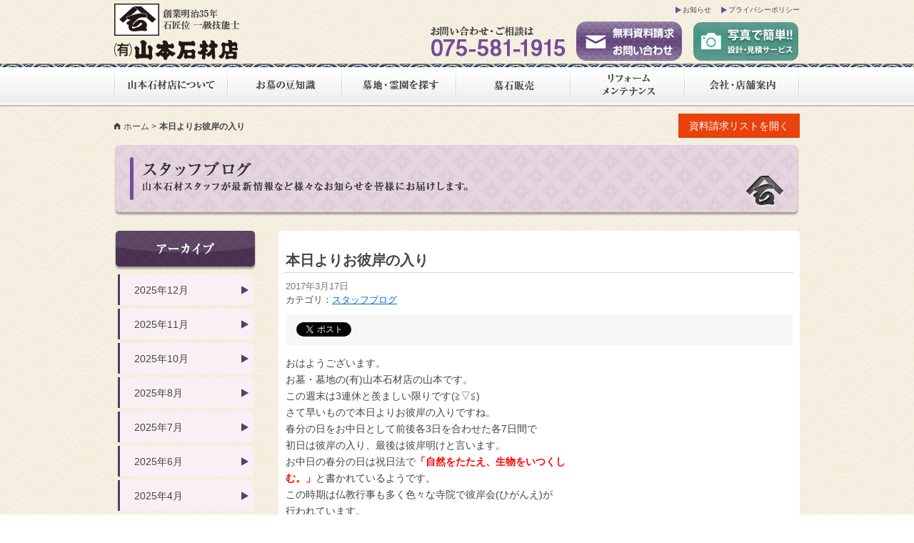

--- FILE ---
content_type: text/html; charset=UTF-8
request_url: https://www.yamaseki.com/staffblog/6760/
body_size: 37210
content:
<!DOCTYPE html>
<!--[if IE 7]>
<html class="ie ie7" lang="ja">
<![endif]-->
<!--[if IE 8]>
<html class="ie ie8" lang="ja">
<![endif]-->
<!--[if !(IE 7) & !(IE 8)]><!-->
<html lang="ja" xmlns:og="http://ogp.me/ns#">
<!--<![endif]-->
<head>
	<meta charset="UTF-8">
	<title><br />
<b>Warning</b>:  Use of undefined constant is_search - assumed 'is_search' (this will throw an Error in a future version of PHP) in <b>/home/yamamoto-sekizai/www/cms/wp-content/themes/yamaseki/header.php</b> on line <b>49</b><br />
本日よりお彼岸の入り｜墓地・霊園・墓石の山本石材店</title>
	<meta name="viewport" content="width=device-width, initial-scale=1.0, maximum-scale=1, user-scalable=0">
	<meta name="description" content="墓地や霊園、お墓を探すなら有限会社山本石材店へ。京都、滋賀、岐阜での取り扱い霊園（公園墓地）や寺院墓地、永代供養墓地などをご紹介はもちろん、高品質なお墓やデザイン墓石、リフォームやメンテンナスなどお墓に関する事はトータルでお任せください。">
	<meta name="keywords" content="墓地,霊園,お墓,墓石,永代供養,京都,滋賀,岐阜,山本石材店">

	<!-- CSS Files -->
	<link rel="stylesheet" href="https://www.yamaseki.com/css/html5reset-1.6.1.css" media="all">
	<link rel="stylesheet" href="https://www.yamaseki.com/css/colorbox.css" media="all">
	<link rel="stylesheet" href="https://www.yamaseki.com/css/foundation-icons.css" media="all">
	<link rel="stylesheet" href="https://www.yamaseki.com/css/style.css" media="all">
	<link rel="stylesheet" href="https://www.yamaseki.com/css/style_sp.css" media="screen and (max-device-width: 768px)">
	<link rel="stylesheet" href="https://www.yamaseki.com/css/mlpushmenu.css" media="screen and (max-device-width: 768px)"/>

	<!-- Scripts Files -->
	<script src="//ajax.googleapis.com/ajax/libs/jquery/1.11.1/jquery.min.js"></script>
	<script src="//maps.googleapis.com/maps/api/js?v=3.exp&amp;sensor=false"></script>
	<script src="https://www.yamaseki.com/js/jquery.colorbox-min.js" charset="utf-8"></script>
	<script src="https://www.yamaseki.com/js/jQueryAutoHeight.js" charset="utf-8"></script>
	<script src="https://www.yamaseki.com/js/modernizr.custom.js"></script>
	<script src="https://www.yamaseki.com/js/yamaseki.js" charset="utf-8"></script>
<!--	<script src="https://www.yamaseki.com/js/requestlist.js" charset="utf-8"></script>-->
    <script type="text/javascript">
    jQuery(function( $ ) {
        jQuery( 'input[name="zip02"]' ).keyup( function( e ) {
            AjaxZip3.zip2addr('zip01','zip02','pref','address');
        } )
    } );
    </script>
	<script src="https://www.yamaseki.com/js/requestlist.js" charset="utf-8"></script>
	<!--[if lt IE 9]>
	<script src="//html5shiv.googlecode.com/svn/trunk/html5.js"></script>
	<![endif]-->

    <!-- Other Info -->
    <meta property="og:title" content="<br />
<b>Warning</b>:  Use of undefined constant is_search - assumed 'is_search' (this will throw an Error in a future version of PHP) in <b>/home/yamamoto-sekizai/www/cms/wp-content/themes/yamaseki/header.php</b> on line <b>85</b><br />
本日よりお彼岸の入り｜墓地・霊園・墓石の山本石材店">
    <meta property="og:type" content="article">
    <meta property="og:url" content="https://www.yamaseki.com/staffblog/6760/">
    <meta property="og:image" content="http://detarame.moo.jp/wp/wp-content/themes/whbk5/images/default.jpg">
    <meta property="og:sitename" content="墓地・霊園・墓石の山本石材店">
    <meta property="og:description" content="おはようございます。お墓・墓地の(有)山本石材店の山本です。この週末は3連休と羨ましい限りです(≧▽≦)さて早いもので本日よりお彼岸の入りですね。春分の日をお中日として前後各3日を合わせた各7日間で初日は彼岸の入り、最後は彼岸明けと言います。お中日の春分の日は祝日法で「自然をたたえ、生物をいつくしむ。」と書かれているようです。この時期は仏教行事も多く色々な寺院で彼岸会(ひがんえ)が行われています。彼岸会の歴史は西暦800何年が最初の彼岸会らしいですよ！1200年前！！か京都も建都1200数年やし凄い前ですね(≧▽≦)お墓参りも3月入ってからは多く墓地には綺麗なお花が供えられています。私も時間を">
    <meta property="fb:app_id" content="362335937112396">
<meta name='robots' content='max-image-preview:large' />
<link rel='dns-prefetch' href='//ajaxzip3.github.io' />
<link rel='dns-prefetch' href='//s.w.org' />
<link rel='stylesheet' id='wp-block-library-css'  href='https://www.yamaseki.com/cms/wp-includes/css/dist/block-library/style.min.css?ver=5.8.12' type='text/css' media='all' />
<link rel="https://api.w.org/" href="https://www.yamaseki.com/wp-json/" /><link rel="alternate" type="application/json" href="https://www.yamaseki.com/wp-json/wp/v2/posts/6760" /><link rel="alternate" type="application/json+oembed" href="https://www.yamaseki.com/wp-json/oembed/1.0/embed?url=https%3A%2F%2Fwww.yamaseki.com%2Fstaffblog%2F6760%2F" />
<link rel="alternate" type="text/xml+oembed" href="https://www.yamaseki.com/wp-json/oembed/1.0/embed?url=https%3A%2F%2Fwww.yamaseki.com%2Fstaffblog%2F6760%2F&#038;format=xml" />
<link rel="apple-touch-icon" sizes="180x180" href="/cms/wp-content/uploads/fbrfg/apple-touch-icon.png">
<link rel="icon" type="image/png" sizes="32x32" href="/cms/wp-content/uploads/fbrfg/favicon-32x32.png">
<link rel="icon" type="image/png" sizes="16x16" href="/cms/wp-content/uploads/fbrfg/favicon-16x16.png">
<link rel="manifest" href="/cms/wp-content/uploads/fbrfg/site.webmanifest">
<link rel="mask-icon" href="/cms/wp-content/uploads/fbrfg/safari-pinned-tab.svg" color="#3c3c3c">
<link rel="shortcut icon" href="/cms/wp-content/uploads/fbrfg/favicon.ico">
<meta name="msapplication-TileColor" content="#ffffff">
<meta name="msapplication-config" content="/cms/wp-content/uploads/fbrfg/browserconfig.xml">
<meta name="theme-color" content="#ffffff">	<style type="text/css" id="twentyfourteen-header-css">
			.site-title,
		.site-description {
			clip: rect(1px 1px 1px 1px); /* IE7 */
			clip: rect(1px, 1px, 1px, 1px);
			position: absolute;
		}
		</style>
	</head>

<body>
<!-- Google Tag Manager -->
<noscript><iframe src="//www.googletagmanager.com/ns.html?id=GTM-NTNST4"
height="0" width="0" style="display:none;visibility:hidden"></iframe></noscript>
<script>(function(w,d,s,l,i){w[l]=w[l]||[];w[l].push({'gtm.start':
new Date().getTime(),event:'gtm.js'});var f=d.getElementsByTagName(s)[0],
j=d.createElement(s),dl=l!='dataLayer'?'&l='+l:'';j.async=true;j.src=
'//www.googletagmanager.com/gtm.js?id='+i+dl;f.parentNode.insertBefore(j,f);
})(window,document,'script','dataLayer','GTM-NTNST4');</script>
<!-- End Google Tag Manager -->

<div id="wrapper" class="page">

<div class="mp-pusher" id="mp-pusher">
    <nav id="mp-menu" class="mp-menu">
        <div class="mp-level">
            <a class="mp-back icon-arrow-right" href="#">戻る</a>
            <ul>
                <li class="icon icon-arrow-left">
                    <a class="icon" href="#">山本石材店について</a>
                    <div class="mp-level">
                        <a class="mp-back icon-arrow-right" href="#">戻る</a>
                        <ul>
                            <li><a href="https://www.yamaseki.com/about/?id=greeting" class="anchor">ごあいさつ</a></li>
                            <li><a href="https://www.yamaseki.com/about/?id=aspired" class="anchor">山本石材店の志</a></li>
                            <li><a href="https://www.yamaseki.com/about/?id=history" class="anchor">沿革</a></li>
                        </ul>
                    </div>
                </li>
                <li class="icon icon-arrow-left">
                    <a class="icon" href="#">お墓の豆知識</a>
                    <div class="mp-level">
                        <a class="mp-back" href="#">戻る</a>
                        <ul>
                            <li><a href="https://www.yamaseki.com/tips/">お墓の豆知識</a></li>
                            <li class="par-third"><a href="https://www.yamaseki.com/tips/process/">お墓ができるまで</a></li>
                            <li class="par-third"><a href="https://www.yamaseki.com/tips/placechoose/">墓地・墓苑の選び方</a></li>
                            <li class="par-third"><a href="https://www.yamaseki.com/tips/tombstonechoose/">墓石選びの基礎知識</a></li>
                            <li class="par-third"><a href="https://www.yamaseki.com/tips/cost/">お墓にかかる費用</a></li>
                            <li class="par-third"><a href="https://www.yamaseki.com/tips/law/">お墓に関する法律</a></li>
                            <li class="par-third"><a href="https://www.yamaseki.com/tips/faq/">お墓にまつわるQ&amp;A</a></li>
                        </ul>
                    </div>
                </li>
                <li class="icon icon-arrow-left">
                    <a class="icon" href="#">墓地・霊園を探す</a>
                    <div class="mp-level">
                        <a class="mp-back" href="#">戻る</a>
                        <ul>
                            <li><a href="https://www.yamaseki.com/cemetery_category/kyoto/">京都府から探す</a></li>
                            <li><a href="https://www.yamaseki.com/cemetery_category/shiga/">滋賀県から探す</a></li>
                            <li><a href="https://www.yamaseki.com/cemetery_category/gifu/">岐阜県から探す</a></li>
                            <li><a href="https://www.yamaseki.com/cemetery_category/osaka/">大阪府から探す</a></li>
                        </ul>
                    </div>
                </li>
                <li class="icon icon-arrow-left">
                    <a class="icon" href="#">墓石販売</a>
                    <div class="mp-level">
                        <a class="mp-back" href="#">戻る</a>
                        <ul>
                            <li><a href="https://www.yamaseki.com/tombstone/tomb/">墓石販売</a></li>
                            <li><a href="https://www.yamaseki.com/tombstone/construction/">こだわりの施工</a></li>
                            <li><a href="https://www.yamaseki.com/tombstone/stone/">取り扱い墓石用石材</a></li>
                        </ul>
                    </div>
                </li>
                <li class="icon">
                    <a class="icon" href="https://www.yamaseki.com/reform/">リフォーム・メンテナンス</a>
                </li>
                <li class="icon">
                    <a class="icon" href="#">会社概要</a>
                    <div class="mp-level">
                        <a class="mp-back" href="#">戻る</a>
                        <ul>
                            <li><a href="https://www.yamaseki.com/company/summary/">会社概要</a></li>
                            <li><a href="https://www.yamaseki.com/company/shop/">店舗案内</a></li>
                        </ul>
                    </div>
                </li>
                <li class="icon">
                    <a class="icon" href="https://www.yamaseki.com/contact/">資料請求・お問い合わせ</a>
                </li>
                <li class="icon">
                    <a class="icon" href="https://www.yamaseki.com/estimate/">写真でかんたん！設計・見積もりサービス</a>
                </li>
                <li class="icon">
                    <a class="icon" href="https://www.yamaseki.com/topics/">お知らせ</a>
                </li>
                <li class="icon">
                    <a class="icon" href="https://www.yamaseki.com/privacy/">プライバシーポリシー</a>
                </li>
            </ul>

        </div>
    </nav>
    <!-- /mp-menu -->

    <div class="scroller">
	<header id="gheader">
        <div id="trigger_area">
            <a href="#" id="trigger" class="menu-trigger">メニュー</a>
        </div>
		<div id="gheaderinner" class="innerbox">
			<h1><a href="https://www.yamaseki.com" title="墓地・霊園・墓石の山本石材店"><img src="https://www.yamaseki.com/img/logo_gheader.png" width="176" height="79" alt="墓地・霊園・墓石の山本石材店"></a></h1>
			<ul id="pnav">
				<li><a href="https://www.yamaseki.com/topics/" title="お知らせ">お知らせ</a></li>
				<li><a href="https://www.yamaseki.com/privacy/" title="プライバシーポリシー">プライバシーポリシー</a></li>
			</ul>
			<ul id="hnav">
				<li><img src="https://www.yamaseki.com/img/telno_gheader.png" width="189" height="42" alt="お問い合わせご相談は075-581-1915へ"></li>
				<li><a href="https://www.yamaseki.com/contact/" title="無料資料請求・お問い合わせ"><img src="https://www.yamaseki.com/img/btn_contact_gheader.png" width="150" height="58" alt="無料資料請求・お問い合わせ"></a></li>
                <li><a href="https://www.yamaseki.com/estimate/" title="写真でかんたん！設計・見積もりサービス"><img src="https://www.yamaseki.com/img/btn_estimate_gheader.png" width="150" height="58" alt="写真でかんたん！設計・見積もりサービス"></a></li>
			</ul>
		</div><!-- /gheaderinner -->
		<nav id="gnav">
			<div id="gnavinner" class="innerbox">
				<ul>
					<li><a href="https://www.yamaseki.com/about/" title="山本石材店について"><img src="https://www.yamaseki.com/img/gnav_about_off.gif" width="160" height="53" alt="山本石材店について"></a></li>
					<li><a href="https://www.yamaseki.com/tips/" title="お墓の豆知識"><img src="https://www.yamaseki.com/img/gnav_tips_off.gif" width="160" height="53" alt="お墓の豆知識"></a></li>
					<li><a href="https://www.yamaseki.com/cemetery/" title="墓地・霊園を探す"><img src="https://www.yamaseki.com/img/gnav_cemetery_off.gif" width="160" height="53" alt="墓地・霊園を探す"></a></li>
					<li><a href="https://www.yamaseki.com/tombstone/tomb/" title="墓石販売"><img src="https://www.yamaseki.com/img/gnav_tombstone_off.gif" width="160" height="53" alt="墓石販売"></a></li>
					<li><a href="https://www.yamaseki.com/reform/" title="リフォーム・メンテナンス"><img src="https://www.yamaseki.com/img/gnav_reform_off.gif" width="160" height="53" alt="リフォーム・メンテナンス"></a></li>
					<li><a href="https://www.yamaseki.com/company/summary/" title="会社・店舗案内"><img src="https://www.yamaseki.com/img/gnav_company_off.gif" width="160" height="53" alt="会社・店舗案内"></a></li>
				</ul>
			</div><!-- /gnavinner -->
		</nav><!-- /gnav -->

		<div id="subfunc" class="innerbox">

				<div id="breadcrumbs">
			<ul>
				<li><i class="fi-home"></i><a href="https://www.yamaseki.com" title="墓地・霊園・墓石の山本石材店">ホーム</a></li>
							<li class="last">本日よりお彼岸の入り</li>
						</ul>
		</div><!-- breadcrumbs -->
				<section id="requestlist">
            <div id="rlwrapper">
                <p class="btn">資料請求リストを開く</p>
                <div id="rlinner">
                    <div id="listbox"></div>
                    <p class="closebtn"><i class="fi-x-circle"></i>閉じる</p>
                </div><!-- /#rlinner -->
            </div><!-- /#rlwrapper -->
		</section><!-- /#requestlist -->
		</div>
	</header><!-- #header -->

	<section id="maincontents" class="innerbox">

	<div id="pagetitle">
        <h2><img src="https://www.yamaseki.com/img/ptitle_blog.png" alt="スタッフブログ"></h2>
        <p><img src="https://www.yamaseki.com/img/pdescription_blog.png" alt="山本石材スタッフが最新情報からお知らせまで、皆様にお届けします。"></p>
    </div>

	<div id="primary" class="content-area">
		<div id="content" class="site-content blog_entry" role="main">
			
<article id="post-6760" class="post-6760 post type-post status-publish format-standard hentry category-staffblog">
	
	<header class="entry-header">
		
		<h1 class="entry-title">本日よりお彼岸の入り</h1>
        <div class="entry-meta">
			<span class="entry-date"><a href="https://www.yamaseki.com/staffblog/6760/" rel="bookmark"><time class="entry-date" datetime="2017-03-17T08:19:51+09:00">2017年3月17日</time></a></span> <span class="byline"><span class="author vcard"><a class="url fn n" href="https://www.yamaseki.com/author/yasuyoshi-yamamoto/" rel="author">代表取締役社長 山本恭義</a></span></span>		</div><!-- .entry-meta -->

		<div class="entry-meta">
			<span class="cat-links">カテゴリ：<a href="https://www.yamaseki.com/staffblog/" rel="category tag">スタッフブログ</a></span>
		</div><!-- .entry-meta -->
                <div class="snsbtn">
        	<ul>
        		<li><div class="fb-share-button" data-href="https://www.yamaseki.com/staffblog/6760/" data-layout="button"></div></li>
        		<li>
        			<a href="https://twitter.com/share" class="twitter-share-button" data-url="https://www.yamaseki.com/staffblog/6760/">Tweet</a>
        			<script>!function(d,s,id){var js,fjs=d.getElementsByTagName(s)[0],p=/^http:/.test(d.location)?'http':'https';if(!d.getElementById(id)){js=d.createElement(s);js.id=id;js.src=p+'://platform.twitter.com/widgets.js';fjs.parentNode.insertBefore(js,fjs);}}(document, 'script', 'twitter-wjs');</script>
    			</li>
        	</ul>
        </div>
      

	</header><!-- .entry-header -->

		<div class="entry-content">
		<p>おはようございます。</p>
<p>お墓・墓地の(有)山本石材店の山本です。</p>
<p>この週末は3連休と羨ましい限りです(≧▽≦)</p>
<p>さて早いもので本日よりお彼岸の入りですね。</p>
<p>春分の日をお中日として前後各3日を合わせた各7日間で</p>
<p>初日は彼岸の入り、最後は彼岸明けと言います。</p>
<p>お中日の春分の日は祝日法で<strong><span style="color: #ff0000;">「自然をたたえ、生物をいつくし</span></strong></p>
<p><strong><span style="color: #ff0000;">む。」</span></strong>と書かれているようです。</p>
<p>この時期は仏教行事も多く色々な寺院で彼岸会(ひがんえ)が</p>
<p>行われています。</p>
<p>彼岸会の歴史は西暦800何年が最初の彼岸会らしいですよ！</p>
<p>1200年前！！か京都も建都1200数年やし凄い前ですね(≧▽≦)</p>
<p>お墓参りも3月入ってからは多く墓地には綺麗なお花が供えられて</p>
<p>います。私も時間をつくって家族とお参りしたいと思います。</p>
<p>仕事柄彼岸明けになりそうですが( ；∀；)</p>
<p>&nbsp;</p>
<p>&nbsp;</p>
<p>&nbsp;</p>
<p>&nbsp;</p>
<p>&nbsp;</p>

        <a class="more-link" href="https://www.yamaseki.com/staffblog/6760/" title="本日よりお彼岸の入り"><span>続きを読む</span></a>
                <div class="snsbtn">
        	<ul>
        		<li><div class="fb-share-button" data-href="https://www.yamaseki.com/staffblog/6760/" data-layout="button"></div></li>
        		<li>
        			<a href="https://twitter.com/share" class="twitter-share-button" data-url="https://www.yamaseki.com/staffblog/6760/">Tweet</a>
        			<script>!function(d,s,id){var js,fjs=d.getElementsByTagName(s)[0],p=/^http:/.test(d.location)?'http':'https';if(!d.getElementById(id)){js=d.createElement(s);js.id=id;js.src=p+'://platform.twitter.com/widgets.js';fjs.parentNode.insertBefore(js,fjs);}}(document, 'script', 'twitter-wjs');</script>
    			</li>
        	</ul>
        </div>
      
	</div><!-- .entry-content -->
	
	</article><!-- #post-## -->
	<nav class="navigation post-navigation" role="navigation">
		<h1 class="screen-reader-text">投稿ナビゲーション</h1>
		<div class="nav-links">
			<a href="https://www.yamaseki.com/staffblog/6758/" rel="prev"><span class="meta-nav">前の投稿</span>体調不良(苦笑)</a><a href="https://www.yamaseki.com/staffblog/6770/" rel="next"><span class="meta-nav">次の投稿</span>野添古墳群の紹介</a>		</div><!-- .nav-links -->
	</nav><!-- .navigation -->
			</div><!-- #content -->
	</div><!-- #primary -->

<div id="secondary">
		<h2 class="site-description">墓地や霊園、お墓を探すなら有限会社山本石材店へ。京都、滋賀、岐阜での取り扱い霊園（公園墓地）や寺院墓地、永代供養墓地などをご紹介はもちろん、高品質なお墓やデザイン墓石、リフォームやメンテンナスなどお墓に関する事はトータルでお任せください。</h2>
	
	
		<div id="primary-sidebar" class="primary-sidebar widget-area" role="complementary">
		<aside id="archives-2" class="widget widget_archive"><h1 class="widget-title">アーカイブ</h1>
			<ul>
					<li><a href='https://www.yamaseki.com/date/2025/12/'>2025年12月</a></li>
	<li><a href='https://www.yamaseki.com/date/2025/11/'>2025年11月</a></li>
	<li><a href='https://www.yamaseki.com/date/2025/10/'>2025年10月</a></li>
	<li><a href='https://www.yamaseki.com/date/2025/08/'>2025年8月</a></li>
	<li><a href='https://www.yamaseki.com/date/2025/07/'>2025年7月</a></li>
	<li><a href='https://www.yamaseki.com/date/2025/06/'>2025年6月</a></li>
	<li><a href='https://www.yamaseki.com/date/2025/04/'>2025年4月</a></li>
	<li><a href='https://www.yamaseki.com/date/2025/03/'>2025年3月</a></li>
	<li><a href='https://www.yamaseki.com/date/2025/02/'>2025年2月</a></li>
	<li><a href='https://www.yamaseki.com/date/2025/01/'>2025年1月</a></li>
	<li><a href='https://www.yamaseki.com/date/2024/12/'>2024年12月</a></li>
	<li><a href='https://www.yamaseki.com/date/2024/11/'>2024年11月</a></li>
	<li><a href='https://www.yamaseki.com/date/2024/10/'>2024年10月</a></li>
	<li><a href='https://www.yamaseki.com/date/2024/08/'>2024年8月</a></li>
	<li><a href='https://www.yamaseki.com/date/2024/07/'>2024年7月</a></li>
	<li><a href='https://www.yamaseki.com/date/2024/06/'>2024年6月</a></li>
	<li><a href='https://www.yamaseki.com/date/2024/05/'>2024年5月</a></li>
	<li><a href='https://www.yamaseki.com/date/2024/04/'>2024年4月</a></li>
	<li><a href='https://www.yamaseki.com/date/2024/03/'>2024年3月</a></li>
	<li><a href='https://www.yamaseki.com/date/2024/02/'>2024年2月</a></li>
	<li><a href='https://www.yamaseki.com/date/2024/01/'>2024年1月</a></li>
	<li><a href='https://www.yamaseki.com/date/2023/12/'>2023年12月</a></li>
	<li><a href='https://www.yamaseki.com/date/2023/11/'>2023年11月</a></li>
	<li><a href='https://www.yamaseki.com/date/2023/08/'>2023年8月</a></li>
	<li><a href='https://www.yamaseki.com/date/2023/07/'>2023年7月</a></li>
	<li><a href='https://www.yamaseki.com/date/2023/06/'>2023年6月</a></li>
	<li><a href='https://www.yamaseki.com/date/2023/02/'>2023年2月</a></li>
	<li><a href='https://www.yamaseki.com/date/2023/01/'>2023年1月</a></li>
	<li><a href='https://www.yamaseki.com/date/2022/12/'>2022年12月</a></li>
	<li><a href='https://www.yamaseki.com/date/2022/11/'>2022年11月</a></li>
	<li><a href='https://www.yamaseki.com/date/2022/09/'>2022年9月</a></li>
	<li><a href='https://www.yamaseki.com/date/2022/07/'>2022年7月</a></li>
	<li><a href='https://www.yamaseki.com/date/2022/06/'>2022年6月</a></li>
	<li><a href='https://www.yamaseki.com/date/2022/05/'>2022年5月</a></li>
	<li><a href='https://www.yamaseki.com/date/2022/04/'>2022年4月</a></li>
	<li><a href='https://www.yamaseki.com/date/2022/03/'>2022年3月</a></li>
	<li><a href='https://www.yamaseki.com/date/2022/02/'>2022年2月</a></li>
	<li><a href='https://www.yamaseki.com/date/2022/01/'>2022年1月</a></li>
	<li><a href='https://www.yamaseki.com/date/2021/12/'>2021年12月</a></li>
	<li><a href='https://www.yamaseki.com/date/2021/11/'>2021年11月</a></li>
	<li><a href='https://www.yamaseki.com/date/2021/10/'>2021年10月</a></li>
	<li><a href='https://www.yamaseki.com/date/2021/09/'>2021年9月</a></li>
	<li><a href='https://www.yamaseki.com/date/2021/07/'>2021年7月</a></li>
	<li><a href='https://www.yamaseki.com/date/2021/06/'>2021年6月</a></li>
	<li><a href='https://www.yamaseki.com/date/2021/05/'>2021年5月</a></li>
	<li><a href='https://www.yamaseki.com/date/2021/04/'>2021年4月</a></li>
	<li><a href='https://www.yamaseki.com/date/2021/03/'>2021年3月</a></li>
	<li><a href='https://www.yamaseki.com/date/2021/02/'>2021年2月</a></li>
	<li><a href='https://www.yamaseki.com/date/2021/01/'>2021年1月</a></li>
	<li><a href='https://www.yamaseki.com/date/2020/12/'>2020年12月</a></li>
	<li><a href='https://www.yamaseki.com/date/2020/09/'>2020年9月</a></li>
	<li><a href='https://www.yamaseki.com/date/2020/08/'>2020年8月</a></li>
	<li><a href='https://www.yamaseki.com/date/2020/06/'>2020年6月</a></li>
	<li><a href='https://www.yamaseki.com/date/2020/05/'>2020年5月</a></li>
	<li><a href='https://www.yamaseki.com/date/2020/04/'>2020年4月</a></li>
	<li><a href='https://www.yamaseki.com/date/2020/03/'>2020年3月</a></li>
	<li><a href='https://www.yamaseki.com/date/2020/02/'>2020年2月</a></li>
	<li><a href='https://www.yamaseki.com/date/2020/01/'>2020年1月</a></li>
	<li><a href='https://www.yamaseki.com/date/2019/12/'>2019年12月</a></li>
	<li><a href='https://www.yamaseki.com/date/2019/11/'>2019年11月</a></li>
	<li><a href='https://www.yamaseki.com/date/2019/10/'>2019年10月</a></li>
	<li><a href='https://www.yamaseki.com/date/2019/09/'>2019年9月</a></li>
	<li><a href='https://www.yamaseki.com/date/2019/08/'>2019年8月</a></li>
	<li><a href='https://www.yamaseki.com/date/2019/07/'>2019年7月</a></li>
	<li><a href='https://www.yamaseki.com/date/2019/06/'>2019年6月</a></li>
	<li><a href='https://www.yamaseki.com/date/2019/05/'>2019年5月</a></li>
	<li><a href='https://www.yamaseki.com/date/2019/04/'>2019年4月</a></li>
	<li><a href='https://www.yamaseki.com/date/2019/03/'>2019年3月</a></li>
	<li><a href='https://www.yamaseki.com/date/2019/02/'>2019年2月</a></li>
	<li><a href='https://www.yamaseki.com/date/2019/01/'>2019年1月</a></li>
	<li><a href='https://www.yamaseki.com/date/2018/12/'>2018年12月</a></li>
	<li><a href='https://www.yamaseki.com/date/2018/11/'>2018年11月</a></li>
	<li><a href='https://www.yamaseki.com/date/2018/10/'>2018年10月</a></li>
	<li><a href='https://www.yamaseki.com/date/2018/09/'>2018年9月</a></li>
	<li><a href='https://www.yamaseki.com/date/2018/08/'>2018年8月</a></li>
	<li><a href='https://www.yamaseki.com/date/2018/07/'>2018年7月</a></li>
	<li><a href='https://www.yamaseki.com/date/2018/06/'>2018年6月</a></li>
	<li><a href='https://www.yamaseki.com/date/2018/05/'>2018年5月</a></li>
	<li><a href='https://www.yamaseki.com/date/2018/04/'>2018年4月</a></li>
	<li><a href='https://www.yamaseki.com/date/2018/03/'>2018年3月</a></li>
	<li><a href='https://www.yamaseki.com/date/2018/02/'>2018年2月</a></li>
	<li><a href='https://www.yamaseki.com/date/2018/01/'>2018年1月</a></li>
	<li><a href='https://www.yamaseki.com/date/2017/12/'>2017年12月</a></li>
	<li><a href='https://www.yamaseki.com/date/2017/11/'>2017年11月</a></li>
	<li><a href='https://www.yamaseki.com/date/2017/10/'>2017年10月</a></li>
	<li><a href='https://www.yamaseki.com/date/2017/09/'>2017年9月</a></li>
	<li><a href='https://www.yamaseki.com/date/2017/08/'>2017年8月</a></li>
	<li><a href='https://www.yamaseki.com/date/2017/07/'>2017年7月</a></li>
	<li><a href='https://www.yamaseki.com/date/2017/06/'>2017年6月</a></li>
	<li><a href='https://www.yamaseki.com/date/2017/05/'>2017年5月</a></li>
	<li><a href='https://www.yamaseki.com/date/2017/04/'>2017年4月</a></li>
	<li><a href='https://www.yamaseki.com/date/2017/03/'>2017年3月</a></li>
	<li><a href='https://www.yamaseki.com/date/2017/02/'>2017年2月</a></li>
	<li><a href='https://www.yamaseki.com/date/2017/01/'>2017年1月</a></li>
	<li><a href='https://www.yamaseki.com/date/2016/12/'>2016年12月</a></li>
	<li><a href='https://www.yamaseki.com/date/2016/11/'>2016年11月</a></li>
	<li><a href='https://www.yamaseki.com/date/2016/10/'>2016年10月</a></li>
	<li><a href='https://www.yamaseki.com/date/2016/09/'>2016年9月</a></li>
	<li><a href='https://www.yamaseki.com/date/2016/08/'>2016年8月</a></li>
	<li><a href='https://www.yamaseki.com/date/2016/07/'>2016年7月</a></li>
	<li><a href='https://www.yamaseki.com/date/2016/06/'>2016年6月</a></li>
	<li><a href='https://www.yamaseki.com/date/2016/05/'>2016年5月</a></li>
	<li><a href='https://www.yamaseki.com/date/2016/04/'>2016年4月</a></li>
	<li><a href='https://www.yamaseki.com/date/2016/03/'>2016年3月</a></li>
	<li><a href='https://www.yamaseki.com/date/2016/02/'>2016年2月</a></li>
	<li><a href='https://www.yamaseki.com/date/2016/01/'>2016年1月</a></li>
			</ul>

			</aside><aside id="categories-2" class="widget widget_categories"><h1 class="widget-title">カテゴリー</h1>
			<ul>
					<li class="cat-item cat-item-4"><a href="https://www.yamaseki.com/staffblog/">スタッフブログ</a> (827)
</li>
	<li class="cat-item cat-item-2"><a href="https://www.yamaseki.com/event/">催事のご案内</a> (97)
</li>
	<li class="cat-item cat-item-3"><a href="https://www.yamaseki.com/topics/">最新のお知らせ</a> (193)
</li>
	<li class="cat-item cat-item-1"><a href="https://www.yamaseki.com/%e6%9c%aa%e5%88%86%e9%a1%9e/">未分類</a> (16)
</li>
			</ul>

			</aside>	</div><!-- #primary-sidebar -->
	
    <hr>

    <ul id="sidebanner01">
      <li><a href="/cemetery/" title="霊園・墓地を探す"><img src="/img/bnr_cemetery_sidebar_page.png" width="200" height="80" alt="霊園・墓地を探す"></a></li>
      <li><a href="" title="永代供養塔を探す"><img src="/img/bnr_eidai_sidebar_page.png" width="200" height="80" alt="永代供養塔を探す"></a></li>
      <li><a href="/company/summary/" title="会社・店舗案内"><img src="/img/bnr_company_sidebar_page.png" width="200" height="80" alt="会社・店舗案内"></a></li>
      <li><a href="/contact/" title="資料請求"><img src="/img/bnr_request_sidebar_page.png" width="200" height="80" alt="資料請求"></a></li>
      <li><a href="/event/" title="催事のご案内"><img src="/img/bnr_event_sidebar_page.png" width="200" height="80" alt="催事のご案内"></a></li>
      <li><a href="/links/" title="リンク集"><img src="/img/bnr_links_sidebar_page.png" width="200" height="80" alt="リンク集"></a></li>
      <li><a href="http://www.poupelle-memorial.com/" title="「プペルメモリアル」公式サイト"><img src="/img/bnr_links_poupelle.png" width="200" alt="「プペルメモリアル」公式サイト"></a></li>
      <li><a href="https://www.facebook.com/yamaseki1114" title="山本石材店公式Facebookページ" target="_blank"><img src="/img/bnr_facebook_sidebar_page.png" width="200" height="59" alt="山本石材店公式Facebookページ"></a></li>
      <li><a href="https://x.com/yamaseki1483" title="山本石材店公式X" target="_blank"><img src="/img/bnr_X_sidebar_page.png" width="200" height="59" alt="山本石材店公式X"></a></li>
      <li><a href="https://www.youtube.com/channel/UCzzihanhOuul8XlWzgHz5hw" title="やませきチャンネル" target="_blank"><img src="https://www.yamaseki.com/cms/wp-content/uploads/2022/02/bnr_youtube_sidebar_page.png" width="200" height="59" alt="やませきチャンネル"></a></li>
    </ul>
</div><!-- #secondary -->

	</section><!-- #maincontents -->

	<footer id="gfooter">
		<div id="gfooterouter">
			<div id="gfooterinner" class="innerbox">
				<nav id="footernav">
					<div class="company navbox">
						<h4><a href="https://www.yamaseki.com/company/" title="運営会社">運営会社</a></h4>
						<ul>
							<li><a href="https://www.yamaseki.com/about/" title="山本石材店について">山本石材店について</a></li>
							<li><a href="https://www.yamaseki.com/company/summary/" title="会社概要">会社概要</a></li>
							<li><a href="https://www.yamaseki.com/company/shop/" title="店舗案内">店舗案内</a></li>
						</ul>
					</div><!-- /.company -->
					<div class="guide navbox">
						<h4><a href="https://www.yamaseki.com/tips/" title="お墓の豆知識">お墓の豆知識</a></h4>
						<ul>
							<li><a href="https://www.yamaseki.com/tips/process/" title="お墓ができるまで">お墓ができるまで</a></li>
							<li><a href="https://www.yamaseki.com/tips/placechoose/" title="墓地・墓苑の選び方">墓地墓苑の選び方</a></li>
							<li><a href="https://www.yamaseki.com/tips/tombstonechoose/" title="墓石選びの基礎知識">墓石選びの基礎知識</a></li>
							<li><a href="https://www.yamaseki.com/tips/cost/" title="お墓にかかる費用">お墓にかかる費用</a></li>
							<li><a href="https://www.yamaseki.com/tips/law/" title="お墓に関する法律">お墓に関する法律</a></li>
							<li><a href="https://www.yamaseki.com/tips/faq/" title="お墓にまつわるQ&amp;A">お墓にまつわるQ&amp;A</a></li>
						</ul>
					</div><!-- /.guide -->
					<div class="cemetery navbox">
						<h4><a href="https://www.yamaseki.com/cemetery/" title="墓地・霊園を探す">墓地・霊園を探す</a></h4>
						<ul>
							<li><a href="https://www.yamaseki.com" title="京都から探す">京都から探す</a></li>
							<li><a href="https://www.yamaseki.com" title="滋賀から探す">滋賀から探す</a></li>
							<li><a href="https://www.yamaseki.com" title="岐阜から探す">岐阜から探す</a></li>
						</ul>
					</div><!-- /.cemetery -->
					<div class="tomb navbox">
						<h4><a href="https://www.yamaseki.com/tombstone/tomb/" title="墓石販売">墓石販売</a></h4>
						<ul>
							<li><a href="https://www.yamaseki.com/tombstone/tomb/" title="墓石販売">墓石販売</a></li>
							<li><a href="https://www.yamaseki.com/tombstone/construction/" title="こだわりの施工">こだわりの施工</a></li>
							<li><a href="https://www.yamaseki.com/tombstone/stone/" title="取り扱い墓石用石材">取り扱い墓石用石材</a></li>
						</ul>
					</div><!-- /.cemetery -->
					<div class="maintenance navbox">
						<h4><a href="https://www.yamaseki.com/reform/" title="リフォーム・メンテナンス">リフォーム<br>メンテナンス</a></h4>
					</div><!-- /.maintenance -->
					<div class="contact navbox">
						<h4>会社案内・その他</h4>
						<ul>
							<li><a href="https://www.yamaseki.com/company/summary/" title="会社概要">会社概要</a></li>
							<li><a href="https://www.yamaseki.com/company/shop/" title="店舗案内">店舗案内</a></li>
							<li><a href="https://www.yamaseki.com/topics/" title="お知らせ">お知らせ</a></li>
							<li><a href="https://www.yamaseki.com/event/" title="催事のご案内">催事のご案内</a></li>
							<li><a href="https://www.yamaseki.com/staffblog/" title="スタッフブログ">スタッフブログ</a></li>
							<li><a href="https://www.yamaseki.com/contact/" title="無料資料請求・お問い合わせ">無料資料請求・<br>お問い合わせ</a></li>
							<li><a href="https://www.yamaseki.com/privacy/" title="プライバシーポリシー">プライバシーポリシー</a></li>
							<li><a href="https://www.yamaseki.com/links/" title="リンク集">リンク集</a></li>
						</ul>
					</div><!-- /.contact -->
				</nav><!-- /footernav -->
				<div class="shopinfo">
					<h4><a href="https://www.yamaseki.com" title="墓地・霊園・墓石の山本石材店"><img src="https://www.yamaseki.com/img/logo_gfooter.png" width="199" height="26" alt="墓地・霊園・墓石の山本石材店"></a></h4>
					<dl>
						<dt>本店</dt>
						<dd>京都市山科区御陵大津畑町53</dd>
						<dt>勧修寺店</dt>
						<dd>京都府京都市山科区勧修寺瀬戸河原町1</dd>
						<dt>大津店</dt>
						<dd>滋賀県大津市湖城が丘2-1</dd>
						<dt>雄琴店</dt>
						<dd>滋賀県大津市雄琴北2-27-12</dd>
						<dt>岐阜店</dt>
						<dd>岐阜県岐阜市則松1丁目28番地</dd>
					</dl>
				</div><!-- /.shopinfo -->
			</div><!-- gfooterinner -->
			<p id="copyright">&copy;<script type="text/javascript">myDate = new Date();myYear = myDate.getFullYear();document.write(myYear);</script> Yamamotosekizaiten Co.,LTD.</p>
		</div><!-- /gfooterouter -->
	</footer><!-- /gfooter -->
	</div><!-- /scroller -->
    </div><!-- /pusher --> 
</div><!-- /#wrapper -->



<script src="https://www.yamaseki.com/js/classie.js"></script>
<script src="https://www.yamaseki.com/js/mlpushmenu.js"></script>
<script>
	new mlPushMenu( document.getElementById( 'mp-menu' ), document.getElementById( 'trigger' ) );
</script> 


<script type='text/javascript' src='https://ajaxzip3.github.io/ajaxzip3.js?ver=5.8.12' id='ajaxzip3-script-js'></script>
<script type='text/javascript' src='https://www.yamaseki.com/cms/wp-includes/js/wp-embed.min.js?ver=5.8.12' id='wp-embed-js'></script>
</body>
</html>


--- FILE ---
content_type: text/css
request_url: https://www.yamaseki.com/css/style.css
body_size: 38424
content:
@charset "UTF-8";

/***** common *****/
html {
	font-size: 62.5%;
}

body {
	background: url(../img/bg_body.gif);
	font-family: "ヒラギノ角ゴ Pro W3", "Hiragino Kaku Gothic Pro", "メイリオ", Meiryo, Osaka, "ＭＳ Ｐゴシック", "MS PGothic", sans-serif;
	font-size: 13px;
	font-size: 1.0rem;
	color: #444;
	text-align: center;
	margin: 0;
	padding: 0;
}

div#wrapper {
	font-size: 14px;
	font-size: 1.4rem;
	text-align: left;
	padding: 5px 0 0;
	z-index: 100;
}

.innerbox {
	margin: 0 auto;
	width: 960px;
}

a {
	color: #06c;
}

ul li {
	list-style: none;
}

.toarchive {
	display: table;
	height: 20px;
	width: 100%;
}

.toarchive a {
	background: url(../img/listmark_toarchive.png) no-repeat right top;
	color: #444;
	display: table-cell;
	font-size: 12px;
	text-align: right;
	text-decoration: none;
	padding: 0 25px 0 0;
	vertical-align: middle;
}

.toarchive a:hover {
	text-decoration: underline;
}

.clearfix:after {
	content: "";
	clear: both;
	display: block;
}

/* header */
#gheaderinner {
	overflow: hidden;
}

#gheader h1 {
	float: left;
	width: 176px;
}

#gheader ul#pnav
,#gheader ul#hnav {
	float: right;
	text-align: right;
	width: 784px;
}

#trigger_area
,#mp-menu {
	display: none;
}

ul#pnav {
	margin: 0 0 10px;
}

ul#pnav li {
	background: url(../img/listmark_pnav.png) no-repeat left center;
	display: inline-block;
	font-size: 10px;
	margin: 0 0 0 10px;
	padding: 0 0 0 10px;
}

ul#pnav li a {
	color: #444;
	text-decoration: none;
}

ul#pnav li a:hover {
	text-decoration: underline;
}

ul#hnav li {
	display: inline-block;
	margin: 0 0 0 10px;
	vertical-align: middle;
}

nav#gnav {
	background: url(../img/bg_gnav.png) repeat-x left top;
	clear: both;
	padding: 5px 0 0;
}

nav#gnav ul {
	overflow: hidden;
}

nav#gnav ul li {
	float: left;
}

nav#gnav ul li a {
	display: block;
}

#subfunc {
    display: -webkit-flex;
    display: -moz-flex;
    display: -ms-flex;
    display: -o-flex;
    display: flex;
    -ms-align-items: center;
    align-items: center;
    margin: 5px auto;
}

.index #requestlist {
    width: 100%;
}

#requestlist {
    padding: 5px 0;
    text-align: right;
    width: 50%;
    visibility: visible;
}

#requestlist #rlwrapper {
    position: relative;
}

#requestlist .btn {
    background: #e9420d;
    color: #fff;
    cursor: pointer;
    display: inline-block;
    font-size: 14px;
    font-size: 1.4rem;
    padding: 10px 15px;
}

#requestlist #rlinner {
    background: #fff;
    border: 1px solid #494b16;
    display: none;
    padding: 10px;
    position: absolute;
    top: 34px;
    right: 0;
    width: 400px;
    z-index: 1000;
}

#requestlist #listbox .item {
    border-top: 1px dotted #494b16;
    overflow: hidden;
    margin: 10px 0 0;
    padding: 10px 0 0;
}

#requestlist #listbox .item:first-of-type {
    border-top: 0;
    margin: 0;
    padding: 0;
}

#requestlist .image {
    float: left;
    margin: 0 10px 0 0;
    width: 100px;
}

#requestlist .image img {
    width: 100px;
}

#requestlist .item .title
,#requestlist .item .address {
    text-align: left;
}

#requestlist .item .address {
    margin: 10px 0 0;
}

#requestlist .item i {
    cursor: pointer;
    display: inline-block;
    font-size: 26px;
    font-size: 2.6rem;
    margin: 0 10px 0 0;
}

#requestlist .requestsend {
    background: #e9420d;
    color: #fff;
    clear: both;
    cursor: pointer;
    margin: 15px 0;
    padding: 15px 0;
    text-align: center;
}

#requestlist .requestsend a {
    color: #fff;
    display: block;
    text-decoration: none;
}

#requestlist .allremove {
    background: #494b16;
    color: #fff;
    clear: both;
    cursor: pointer;
    margin: 15px 0;
    padding: 15px 0;
    text-align: center;
}

#requestlist .closebtn {
    background: #ccc;
    cursor: pointer;
    margin: 15px 0 0;
    padding: 10px 0;
    text-align: center;
}

#requestlist .closebtn i {
    margin: 0 10px 0 0;
}

div#breadcrumbs {
/*	margin: -25px auto 15px;*/
    width: 50%;
}

div#breadcrumbs ul li {
	display: inline-block;
	font-size: 12px;
	font-size: 1.2rem;
	font-weight: bold;
}

div#breadcrumbs ul li a {
	color: #444;
	font-weight: normal;
	text-decoration: none;
}

div#breadcrumbs ul li a:hover {
	text-decoration: underline;
}

div#breadcrumbs ul li:after {
	content: " > ";
	font-weight: normal;
}

div#breadcrumbs ul li.last:after {
	content: "";
}

div#breadcrumbs ul li i {
	margin: 0 5px 0 0;
}

#maincontents {
	clear: both;
	overflow: hidden;
}

#contents {
	float: left;
	margin: 0 30px 0 0;
	width: 660px;
}

.page #contents {
	background: #fff;
	/*background: url(../img/back-pattern.png) #fff;*/
	border-radius: 5px;
	-webkit-border-radius: 5px;
	-moz-border-radius: 5px;
	-ms-border-radius: 5px;
	float: right;
	margin: 0 0 0 30px;
	padding: 20px 10px;
	width: 710px;
}

#sidebar {
	float: left;
	width: 270px;
}

.page #sidebar {
	width: 200px;
}

#gfooter {
	background: url(../img/bg_footer_upper.gif) repeat-x #e9e0e0;
	clear: both;
	font-size: 12px;
	line-height: 1.7;
	margin: 40px 0 0;
	padding: 40px 0 0;
}

#gfooterouter {
	background: url(../img/bg_footer_bottom.gif) repeat-x left bottom;
	padding: 0 0 10px;
}

#gfooterinner {
	overflow: hidden;
}

#gfooter nav#footernav {
	float: left;
	overflow: hidden;
	width: 745px;
}

nav#footernav div.navbox h4 a
,nav#footernav ul li a {
	color: #444;
	text-decoration: none;
}

nav#footernav div.navbox h4 a:hover
,nav#footernav ul li a:hover {
	text-decoration: underline;
}

#gfooter div.navbox {
	float: left;
	margin: 0 10px 0 0;
}

#gfooter .shopinfo {
	float: right;
	line-height: 1.3;
	width: 215px;
}

#gfooter .shopinfo dt {
	font-weight: bold;
	margin: 10px 0 0;
}

#gfooter .shopinfo dt:before {
	content: "【";
}

#gfooter .shopinfo dt:after {
	content: "】";
}


#copyright {
	background: url(../img/bg_copyright.gif) repeat-x left top;
	/*border-top: 1px solid #744b98;*/
	clear: both;
	margin: 10px 0 0;
	padding: 10px 0 0;
	text-align: center;
}

/***** top *****/
#mainvisual {
	margin: 0 0 30px;
}

#mainvisual h2 {
	height: 431px;
	position: relative;
	overflow: hidden;
}

#mainvisual h2 img {
	position: absolute;
	top: 0;
	left: 0;
}

#topics h3 {
	margin: 0 0 20px;
}

#recentblog h3 {
	margin: 20px 0;
}

#topics ul
,#recentblog ul {
	margin: 0 10px;
}

#topics ul li {
	border-bottom: 1px dotted #ccc;
	margin: 0 0 10px;
	padding: 0 0 10px;
}

#topics ul li time {
	margin: 0 40px 0 0;
}

#recentblog {
	margin: 0 0 40px;
}

#recentblog ul li {
	border-bottom: 1px dotted #ccc;
	clear: both;
	margin: 0 0 10px;
	padding: 0 0 10px;
	overflow: hidden;
}

#recentblog ul li a {
	color: #444;
	text-decoration: none;
	display: block;
	overflow: hidden;
}

#recentblog ul li a:hover {
	background: #f5e9c8;
	background: rgba(255,255,255,.4);
}

#recentblog span
,#recentblog em {
	display: inline-block;
}

#recentblog .entryphoto {
	float: left;
	margin: 0 10px 0 0;
	width: 100px;
}

#recentblog .entryinfo {
    display: block;
	overflow: hidden;
	width: 100%;
}

#recentblog .entryauthor {
	float: left;
	margin: 0 10px 0 0;
	width: 50px;
}

#recentblog .authormeta {
    float: left;
    display: -webkit-flex;
    display: -moz-flex;
    display: -ms-flex;
    display: -o-flex;
    display: flex;
    -ms-align-items: center;
    align-items: center;
    margin: 0 0 10px;
    width: 580px;
}

#recentblog .authorname {
    margin: 0 0 0 10px;
}

#recentblog .entrytitle {
	float: left;
	font-weight: bold;
    margin: 0 0 10px;
	width: 580px;
}

#recentblog .entrydetail {
    display: block;
	width: 100%;
}

#recentblog .entrysummary
,#recentblog .entrymore {
	display: block;
}

#recentblog .entrysummary {
	line-height: 1.5;
}

#recentblog .entrymore {
	background: url(../img/listmark_entrymore_top.png) no-repeat right 1px;
	padding: 0 15px 0 0;
	text-align: right;
}

.index #sidebar ul li {
	margin: 0 0 10px;
}

/***** page *****/
.page #pagetitle {
	background: url(../img/bg_ptitle.png) no-repeat;
	height: 77px;
	margin: 0 0 20px;
	padding: 23px 0 0 40px;
}

.page #pagetitle h2 {
	margin: 0 0 5px;
}

.page #contents {
	line-height: 1.7;
}

.page #contents .item {
	clear: both;
	margin: 0 0 40px;
	overflow: hidden;
}

.page #contents h3
,.page .cost #list dt
,.page .law #list dt {
	border-bottom: 1px solid #aaa;
	clear: both;
	margin: 0 0 20px;
}

.shoplist {
	background: #f5f5f5;
	border-radius: 5px;
	-moz-border-radius: 5px;
	-webkit-border-radius: 5px;
	-o-border-radius: 5px;
	-ms-border-radius: 5px;
	clear: both;
	margin: 40px 0 20px;
	padding: 20px;
}

.shoplist h4 {
	margin: 0 0 20px;
}

.shoplist .shopdetail {
	overflow: hidden;
	/*margin: 10px auto 0;*/
	width: 690px;
}

.shoplist .shoplistitem {
	float: left;
	/*font-size: 12px;*/
	margin: 0 10px 0 0;
	width: 165px;
}

.shoplist .last {
	margin: 0;
}

.shoplist .left {
	clear: both;
}

.shoplist .shoplistitem h5 {
	font-weight: bold;
}

.shoplist .shoplistitem span {
	display: block;
}

.shoplist .shoplistitem span.address {
	min-height: 44px;
}

.shoplist .shoplistitem span.address a {
	background: url(../img/listmark_pnav.png) no-repeat left center;
    display: inline-block;
	font-size: 85%;
	padding: 0 0 0 11px;
	text-decoration: none;
}

.shoplist .shoplistitem span.address a:hover {
	text-decoration: underline;
}

.shoplist .shoplistitem span.telno {
	color: #8b4513;
	font-weight: bold;
}

.page #contents p.text {
	float: left;
	margin: 0 20px 0 0;
	width: 470px;
}

.page #contents p.photo {
	float: left;
	width: 220px;
}

.page #sidenav dd {
	background: url(../img/listmark_sidenav.png) no-repeat 170px center #f8f0f5;
	/*border-bottom: 1px dotted #ccc;*/
	border-left: 3px solid #583d66;
	/*border-radius: 5px 0 0 5px;*/
	margin: 5px 5px;
	padding: 15px 0 14px 20px;
}

.page #sidenav dd.subhierarchy {
	background-position: 160px center;
	border-color: #745087;
	/*border-left: ;*/
	margin: 5px 5px 5px 15px;
}

.page .tips #sidenav dd:nth-child(2)
,.page .process #sidenav dd:nth-child(3)
,.page .placechoose #sidenav dd:nth-child(4)
,.page .tombstonechoose #sidenav dd:nth-child(5)
,.page .cost #sidenav dd:nth-child(6)
,.page .law #sidenav dd:nth-child(7)
,.page .faq #sidenav dd:nth-child(8)
,.page .faq #sidenav dd:nth-child(8)
,.page .cemetery-kyoto #sidenav dd:nth-child(2)
,.page .cemetery-shiga  #sidenav dd:nth-child(3)
,.page .cemetery-gifu #sidenav dd:nth-child(4)
,.page .cemetery-osaka #sidenav dd:nth-child(5)
,.page .tomb #sidenav dd:nth-child(2)
,.page .construction  #sidenav dd:nth-child(3)
,.page .stone #sidenav dd:nth-child(4)
,.page .summary #sidenav dd:nth-child(2)
,.page .shop  #sidenav dd:nth-child(3){
	background: url(../img/listmark_sidenav.png) no-repeat 170px center #ecd5e3;
}

.page .process #sidenav dd:nth-child(2)
,.page .placechoose #sidenav dd:nth-child(2)
,.page .tombstonechoose #sidenav dd:nth-child(2)
,.page .cost #sidenav dd:nth-child(2)
,.page .law #sidenav dd:nth-child(2)
,.page .faq #sidenav dd:nth-child(2){
	background: url(../img/listmark_sidenav.png) no-repeat 170px center #f8f0f5;
}

.page #sidenav dd a {
	display: block;
	color: #444;
	text-decoration: none;
}

.page #sidebar hr {
	background: url(../img/bg_separator_sidebar.gif) no-repeat center top;
	border: none;
	height: 5px;
	margin: 20px 0;
}

.page ul#sidebanner01 li {
	margin: 0 0 10px;
}

/* about */
.about #greeting p.photo span {
	display: block;
}

.about #greeting p.photo span.name {
	text-align: center;
}
.about #greeting2 p.photo span {
	display: block;
}

.about #greeting2 p.photo span.name {
	text-align: center;
}
.about #aspired>p.photo
,.about #aspired>p.text {
	float: none;
	margin: 0;
	width: auto;
}

.about #kodawari {
	/*display: table;
	width: 100%;*/
}

.about #kodawari #motto{
	/*display: table-cell;
	width: 50%;*/
	vertical-align: top;
}

.about #kodawari #motto {
    font-size: 115%;
    /*font-weight: bold;*/
    letter-spacing: 0.18em;
    line-height: 1.6;
    margin: 15px auto 15px;
    /*padding: 56px 0 0 62px;*/
    text-align: center;
}

.about #kodawari #motto li:first-child {
	font-weight: bold;
}

.about #kodawari .photo {
	/*display: table-cell;*/
	margin: 24px 0 0 62px;
	vertical-align: top;
}

.about #kodawari .photo span {
    display: block;
    text-align: center;
}

.about #landscape,
.about #predecessor {
	overflow: hidden;
}

.about #landscape .photo,
.about #predecessor .photo {
	float: left;
	margin: 21px 25px 0 0;
}

.about #predecessor .photo {
	text-align: center;
}

.about #landscape .photo:last-child,
.about #predecessor .photo:last-child {
	float: left;
	margin: 21px 0 0;
}

.about #predecessor .photo span.image {
	display: block;
}

.about #history dl {
	overflow: hidden;
}

.about #history dl dt
,.about #history dl dd {
	border-bottom: 1px dotted #aaa;
	float: left;
	margin: 0 0 10px;
	padding: 0 0 10px;
}

.about #history dl dt {
	float: left;
	width: 105px;
}

.about #history dl dd {
	float: left;
	width: 605px;
}

/***** tips *****/
.tips #contents p.photo {
	margin: 0 20px 0 0;
	width: 300px;
}

.tips #contents div.text {
	float: left;
	width: 390px;
}

.tips #contents .item ul {
	margin: 0 0 10px;
}

.tips #contents .item ul li {
	font-size: 1.6rem;
	font-weight: bold;
}

.tips #contents .item span.more {
	display: block;
	margin: 20px 0 0;
	text-align: right;
}

.tips #contents .item span.more a {
	background: #dfcdd9;
	border-radius: 5px;
	-moz-border-radius: 5px;
	-webkit-border-radius: 5px;
	-o-border-radius: 5px;
	-ms-border-radius: 5px;
	display: inline-block;
	padding: 3px 5px;
	text-decoration: none;
}

.tips #contents .item span.more a:visited {
	color: #333;
}

.tips #contents .item span.more a:hover {
	text-decoration: underline;
}

.tips #contents .item span.more a i {
	margin: 0 5px 0 0;
}

/***** tips *****/
/* process */
.process .arrow {
	font-size: 60px;
	font-size: 6.0rem;
	/*margin: 20px 0;*/
	text-align: center;
}

.page .process #contents .item {
	margin: 0;
}

/* placechoose */
/* tombstonechoose */
/* cost */
/*.page .placechoose #summary
,.page .tombstonechoose #summary
,.page .cost #summary
,.page .faq #summary
,.page .tombstone #summary*/
.tips .page #summary
,.tombstone .page #summary {
	margin: 0 0 40px;
	overflow: hidden;
}

/*.page .placechoose #summary p.text
,.page .tombstonechoose #summary p.text
,.page .cost #summary p.text
,.page .faq #summary p.text
,.page .tombstone #summary p.text*/
.tips .page #summary p.text
,.tombstone .page #summary p.text {
	width: 390px;
}

/*.page .placechoose #summary p.text:first-letter
,.page .tombstonechoose #summary p.text:first-letter
,.page .tombstonechoose #illust p.text:first-letter
,.page .cost #summary p.text:first-letter
,.page .faq #summary p.text:first-letter
,.page .tombstone #summary p.text:first-letter*/
.tips .page #summary p.text:first-letter
,.tombstone .page #summary p.text:first-letter {
	font-size: 3em;
	line-height: 1;
	float: left;
	margin: 0 5px 0 0;
	padding: 4px 0 0;
}

.page .tombstonechoose #illust #tombstonename {
	display: table;
	margin: 10px 0 0;
}

.page .tombstonechoose #illust #tombstonename dl {
	display: table-cell;
	width: 33%;
    padding: 0 0.5em;
}

.page .tombstonechoose #illust #tombstonename dt {
	color: #7a6a55;
    font-size: 110%;
    font-weight: bold;
}

.page .tombstonechoose #illust #tombstonename dt span {
    font-size: 85%;
}

.page .tombstonechoose #illust #tombstonename dd {
	height: 6em;
    line-height: 1.4;
}

.page .tombstonechoose #illust p.text {
	float: none;
	margin: 10px 0 0;
	width: 100%;
	border-top: 1px solid #aaa;
    padding: 35px 0 0;
}

.page .tombstonechoose #illust p.text span {
	display: block;
	margin: 0 0 10px;
	text-indent: 1em;
}

.page .tombstonechoose #illust p.text span:first-of-type {
	text-indent: 0;
}

/*.page .placechoose #summary p.photo
,.page .tombstonechoose #summary p.photo
,.page .cost #summary p.photo
,.page .faq #summary p.photo
,.page .tombstone #summary p.photo*/
.tips .page #summary p.photo
,.tombstone .page #summary p.photo {
	margin: 0;
}

.page .placechoose #comparison {
	margin: 0 0 40px;
}

.page .placechoose #comparison table {
	width: 100%;
}

.page .placechoose #comparison table th
,.page .placechoose #comparison table td {
	background: #fff;
	border: 1px solid #ccc;
	padding: 10px;
}

.page .placechoose #comparison table th {
	text-align: center;
}

.page .placechoose #comparison table th.name {
	border-right: 3px solid #666;
	width: 11%;
	vertical-align: middle;
}

.page .placechoose #comparison table th.merit {
	width: 40%;
}

.page .placechoose #comparison table th.demerit
,.page .placechoose #comparison table td.demerit {
	background: #eee;
	width: 40%;
}

.page .placechoose #comparison table tr.head th {
	border-bottom: 3px solid #666;
}

.page .placechoose #comparison table td.merit ul li {
	padding-left: 1.5em;
	text-indent: -1.5em;
}

.page .placechoose #comparison table td.merit ul li:before {
	content: "●";
	color: #f39801;
	padding-right: .5em;
}

.page .placechoose #comparison table td.demerit ul li {
	padding-left: 1.5em;
	text-indent: -1.5em;
}

.page .placechoose #comparison table td.demerit ul li:before {
	content: "●";
	color: #ccc;
	padding-right: .5em;
}

.page .placechoose #point dl dt {
	border-bottom: 1px dotted #744b98;
	font-weight: bold;
	padding: 0 0 5px;
}

.page .placechoose #point dl dt:before {
	content: "■";
}

.page .placechoose #point dl dd {
	margin: 5px 0 20px;
}

.page .cost #list dl dt {
	margin: 0 0 10px;
}

.page .cost #list dl dd {
	margin: 0 0 30px;
}

.page .law #list dt {
	margin: 20px 0 10px;
}

.page .law #list dd {
	margin: 0 0 10px;
}

/* faq */
.faq #list dl dt {
	border-bottom: 1px dotted #744b98;
	font-weight: bold;
	margin: 0 0 5px;
	padding: 0 0 5px;
}

.faq #list dl dt:before {
	content: "Q ";
	color: #166ec8;
	font-size: 24px;
	font-weight: bold;
}

.faq #list dl dd {
	margin: 0 0 20px;
	text-indent: 1em;
}

.faq #list dl dd:last-of-type {
	margin: 0;
}

.faq #list dl dd:before {
	content: "A ";
	color: #b52026;
	font-size: 24px;
	font-weight: bold;
}

.faq #list dl dd ul li {
	list-style: inside disc;
	text-indent: 2em;
}

/***** cemetery *****/
.cemetery #map p {
	line-height: .1;
}

.cemetery #list h4 {
	background: #744b98;
	border-radius: 0 10px 10px 0;
	-moz-border-radius: 0 10px 10px 0;
	-webkit-border-radius: 0 10px 10px 0;
	-o-border-radius: 0 10px 10px 0;
	-ms-border-radius: 0 10px 10px 0;
	color: #fff;
	font-size: 18px;
	font-weight: normal;
	line-height: 1;
	margin: 0 0 15px;
	padding: 0 0 5px;
}

.cemetery #list #search h4 {
	background: none;
	color: #744b98;
	font-size: 14px;
	font-weight: bold;
}

.cemetery #list h4 span {
	border-bottom: 5px solid #fff;
	display: inline-block;
	padding: 10px 10px 5px 10px;
}

.cemetery #list .ward {
	margin: 20px 0 0;
}

.cemetery #list h5 {
	border-bottom: 2px dotted #aaa;
	font-size: 15px;
	padding: 0 0 5px;
	margin: 0 0 10px;
}

.cemetery #list #search {
	border: 1px solid #ccc;
	display: inline-block;
	margin: 0;
	padding: 10px;
}

.cemetery #list #search h5 {
	border-bottom: 1px dotted #ccc;
	font-size: 14px;
	margin: 0 0 5px;
	line-height: 1;
	padding: 0 0 5px;
}

.cemetery #list #search ul {
	margin: 0 0 10px;
}

.cemetery #list #search ul li {
	display: inline-block;
	margin: 0 15px 0 0;
}

.cemetery #list #search label input {
	display: block;
	margin: 5px auto;
}

.cemetery #list #search dl dt,
.cemetery #list #search h6 {
	border-bottom: 1px solid #744b98;
	/*background: #bbb;*/
	font-weight: bold;
	margin: 0 0 10px;
}

.cemetery #list #search h6 {
	margin: 0 0 10px;
}

.cemetery #list #search dl ul li {
	margin: 0 15px 0 0;
}

.cemetery #list #search dl ul label input {
	display: inline-block;
	margin: 0 5px 0 0;
	vertical-align: middle;
}

.cemetery #list #search label img {
	vertical-align: middle;
}

.cemetery #list #search div.btn {
	border-top: none;
	margin: 0;
	padding: 0;
	text-align: left;
}

.cemetery #list #listbody {
	margin: 20px 0 0;
	overflow: hidden;
}

.cemetery #list #listbody .listitem {
	background: #fff;
	border-top: 2px solid #494B16;
	/*border-top: 1px solid #ccc;*/
	border-right: 1px solid #ccc;
	border-bottom: 1px solid #ccc;
	border-left: 1px solid #ccc;
	float: left;
	overflow: hidden;
	width: 350px;
}

.cemetery #list #listbody li.listitem:nth-of-type(odd) {
	clear: both;
	margin: 0 6px 10px 0;
}

.cemetery #list #listbody li.listitem:nth-of-type(even) {
	margin: 0 0 10px 0;
}

.cemetery #list #listbody li.listitem:first-of-type {
	clear: none;
}

.cemetery #list #listbody li.listitem h5 {
	border-bottom: none;
	font-weight: bold;
	padding: 5px 0 0 10px;
	margin: 0;
}

.cemetery #list #listbody li.listitem h5 a {
	color: #444;
	/*text-decoration: none;*/
}

.cemetery #list .listitem .photo {
	border-top: 1px solid #ccc;
	/*border-right: 1px solid #ccc;*/
	/*border-bottom: 1px solid #ccc;*/
	float: left;
	padding: 5px 3px;
	text-align: center;
	width: 120px;
	vertical-align: middle;
}

/*.cemetery #list .listitem .photo p {
	position: relative;
	top: 50%;
	transform: translateY(-50%);
	-webkit-transform: translateY(-50%);
	-ms-transform: trasnlateY(-50%);
}*/

.cemetery #list .listitem .photo p {
}

.cemetery #list .listitem .photo a {
	display: block;
}

.cemetery #list .listitem .photo a.btn {
	margin: 10px 0 0;
}

.cemetery #list .listitem .info {
	border-top: 1px solid #ccc;
	border-bottom: 1px solid #ccc;
	border-left: 1px solid #ccc;
	float: left;
	overflow: hidden;
	width: 223px;
}

.cemetery #list .listitem table {
	width: 100%;
}

.cemetery #list .listitem table th
,.cemetery #list .listitem table td {
	padding: 5px 3px;
	vertical-align: middle;
}

.cemetery #list .listitem table th {
	background: #eee;
	border-bottom: 1px solid #ccc;
	width: 70px;
}

.cemetery #list .listitem table tr.price th
,.cemetery #list .listitem table tr.price td {
	border-bottom: none;
}

.cemetery #list .listitem table td {
	border-bottom: 1px solid #ccc;
}

.cemetery #list .listitem .facilityicon {
	/*border-top: 1px solid #ccc;*/
	clear: both;
	padding: 10px;
	vertical-align: middle;
}

.cemetery #list .listitem p.request input {
	margin: 0 5px 0 0;
}

.cemetery #list .listitem .facilityicon li {
	display: inline-block;
	margin: 0 6px 0 0;
}

.cemetery #list .listitem .facilityicon li:nth-child(6n+6) {
	margin: 0;
}

.cemetery #list .listitem p.request {
	background: #494B16;
	color: #fff;
	text-align: center;
	padding: 5px 0;
}

.cemetery #list .ward .morelink {
	text-align: right;
}

.cemetery #list div.btn {
	/*border-top: 1px solid #ccc;*/
	margin: 20px 0 0;
	padding: 20px 0 0;
	text-align: center;
}

/***** cemetery *****/
/* cemetery detail */
.cemeteryDetail #detailinfo h3 {
	background: #744b98;
	border-radius: 0 10px 10px 0;
	-moz-border-radius: 0 10px 10px 0;
	-webkit-border-radius: 0 10px 10px 0;
	-o-border-radius: 0 10px 10px 0;
	-ms-border-radius: 0 10px 10px 0;
	color: #fff;
	font-size: 18px;
	font-weight: normal;
	line-height: 1;
	margin: 0 0 15px;
	padding: 0 0 5px;
}

.cemeteryDetail #detailinfo h3 span {
	border-bottom: 5px solid #fff;
	display: inline-block;
	padding: 10px 10px 5px 10px;
}
.cemeteryDetail .facilityicon ul li {
	display: inline-block;
	margin: 0 5px 0 0;
}

.cemeteryDetail #contents .item {
	/*background: url(../img/back-pattern.png) #fff;*/
	border-radius: 5px;
	-moz-border-radius: 5px;
	-webkit-border-radius: 5px;
	-o-border-radius: 5px;
	-ms-border-radius: 5px;
	margin: 0 0 20px;
	/*padding: 20px 10px;*/
}

.cemeteryDetail .item h4 {
	/*border-bottom: 1px dotted #aaa;*/
	border-left: 5px solid #744b98;
	font-size: 16px;
	padding: 0 0 0 10px;
	margin: 0 0 20px;
}

.cemeteryDetail .summary .photo {
	float: right;
	margin: 0 0 0 20px;
	width: 310px;
}

.cemeteryDetail .summary .photo img {
	border: 5px solid #ccc;
}

.cemeteryDetail .gallery {
	overflow: hidden;
}

.cemeteryDetail .gallery div {
	float: left;
	margin: 0 10px 10px 0;
	width: 230px;
}

.cemeteryDetail .gallery div.right {
	margin: 0 0 10px 0;
}

.cemeteryDetail .gallery div.left {
	clear: both;
}

.cemeteryDetail #contents .gallery .photo {
	float: none;
	position: relative;
	width: auto;
}

.cemeteryDetail .gallery .photo a {
	display: block;
	position: relative;
}

.cemeteryDetail .gallery .photo img {
	border: 3px solid #ccc;
	display: block;
	position: relative;
	z-index: 1;
}

.cemeteryDetail .gallery .photo .overlay {
	border: none;
	position: absolute;
	bottom: 5px;
	right: 5px;
	z-index: 2;
}

.cemeteryDetail .gallery .comment {
	padding: 10px;
}

.cemeteryDetail .outline {
	overflow: hidden;
}

.cemeteryDetail .outline table {
	float: left;
	width: 345px;
}

.cemeteryDetail .outline table.first {
	margin: 0 20px 0 0;
}

.cemeteryDetail .outline table th
,.cemeteryDetail .outline table td {
	border: 1px solid #ccc;
	padding: 10px 5px;
}

/*.cemeteryDetail .outline dl dt.last
,.cemeteryDetail .outline dl dd.last {
	border-bottom: 1px solid #ccc;
}*/

.cemeteryDetail .outline table th {
	background: #eee8aa;
	clear: both;
	font-weight: bold;
	text-align: center;
	width: 25%;
	vertical-align: middle;
}

.cemeteryDetail .outline table td {
	background: #fff;
	border-right: 1px solid #ccc;
}

.cemeteryDetail .outline table.second td ul {
	overflow: hidden;
}

.cemeteryDetail .outline table.second td ul li {
	float: left;
	margin: 0 2px 10px 0;
	width: 80px;
}

.cemeteryDetail .price table {
	background: #fff;
	width: 710px;
}

.cemeteryDetail .price table th
,.cemeteryDetail .price table td {
	border: 1px solid #ccc;
	padding: 10px 5px;
}

.cemeteryDetail .price table th {
	background: #eee8aa;
	text-align: center;
}

.cemeteryDetail .price table td {
	text-align: center;
}

.cemeteryDetail .price ul {
	margin: 10px 0 0 1em;
}

.cemeteryDetail .price ul li:before {
	content: "※";
}

.cemeteryDetail .access .map {
	float: left;
	margin: 0 20px 0 0;
	width: 380px;
}

.cemeteryDetail .access .info {
	float: left;
	width: 310px;
}

.cemeteryDetail .access .info dt {
	font-weight: bold;
	margin: 10px 0 0;
}

.cemeteryDetail .relCemetery {
    overflow: hidden;
}

.cemeteryDetail .relCemetery .relItem {
    float: left;
    margin: 0 35px 0 0;
    width: 150px;
}

.cemeteryDetail .relCemetery .right {
    margin: 0;
}

.cemeteryDetail .relCemetery .relItem a {
    display: block;
}

.cemeteryDetail #detailinfo p.request {
    background: #494B16;
    color: #fff;
    text-align: center;
    padding: 10px 0;
}


/***** cemetery *****/
.memorialtower #list div.btn {
    padding: 0 !important;
}

.memorialtower #nav_page {
	margin: 20px 0 0;
    overflow: hidden;
    width: 100%;
}

.memorialtower #nav_page li {
    background: #65456f;
	border-radius: 3px;
    float: left;
    margin: 0 1%;
    width: 23%;
}

.memorialtower #nav_page li a {
	color: #fff;
	display: block;
	font-size: 120%;
    padding: 6px 0;
	text-align: center;
	text-decoration: none;
}

.memorialtower #nav_page li a:hover {
	text-decoration: underline;
}

.memorialtower #nav_page li a i {
	margin: 0 0 0 -5px;
	padding: 0 5px 0 0;
}



/* tombstone */
/* tomb */
/* stone */
/* construction */
.stone #china
,.stone #othercoutry {
	margin: 30px 0 0;
}

.tomb #list ul
,.stone #list ul
,.construction #list .remodel ul {
	overflow: hidden;
}

.tomb #list ul li
,.stone #list ul li
,.construction #list .remodel ul li {
	float: left;
	margin: 20px 0;
	width: 230px;
}

.tomb #list ul li.left
,.stone #list ul li.left
,.construction #list .remodel ul li.left {
	clear: both;
}

.tomb #list ul li.center
,.stone #list ul li.center
,.construction #list .remodel ul li.center {
	margin: 20px 10px;
}

.tomb #list ul li.first
,.stone #list ul li.first
,.construction #list .remodel ul li.first {
	margin-top: 0;
}

.tomb #list ul li p.photo
,.stone #list ul li p.photo
,.construction #list .remodel ul li p.photo {
	float: none;
	text-align: center;
	width: 100%;
}

.stone #list ul li p.photo img
,.construction #list .remodel ul li p.photo img {
	border-radius: 10px;
	-webkit-border-radius: 10px;
	-moz-border-radius: 10px;
	-o-border-radius: 10px;
	-ms-border-radius: 10px;
}

.tomb #list ul li h4
,.stone #list ul li h4 {
	font-size: 16px;
	margin: 0 0 5px;
}

.tomb #list ul li h4 {
	border-bottom: 2px solid #cbb450;
}

.tomb #list>div {
	margin: 0 0 40px 0;
}

.stone #list ul li h4.japan {
	border-bottom: 2px solid #CC0025;
}
.stone #list ul li h4.china {
	border-bottom: 2px solid #ff6347;
}

.stone #list ul li h4.korea {
	border-bottom: 2px solid #4169e1;
}

.stone #list ul li h4.india {
	border-bottom: 2px solid #ba55d3;
}

.stone #list ul li h4.norway {
	border-bottom: 2px solid #00bfff;
}

.stone #list ul li h4.portugal {
	border-bottom: 2px solid #87ceeb;
}

.stone #list ul li h4.southafrica {
	border-bottom: 2px solid #ffa500;
}

.stone #list ul li h4.uruguay {
	border-bottom: 2px solid #6b8e23;
}

.stone #list ul li p.locality {
	font-weight: bold;
}

.stone #list ul li p.locality:before {
	content: "産地：";
}

/* construction */
/* reform */
.construction #list>div,
.reform #list>div {
    margin-top: 35px;
}

.construction #list div:first-child,
.reform #list div:first-child {
    margin-top: 0;
}

.construction #list ul li,
.reform #list ul li {
    overflow: hidden;
    height: 100%;
	margin-bottom: 8px;
}

.construction #list ul li p.photo,
.reform #list ul li p.photo {
    width: 280px;
	text-align:center;
}

.construction #list ul li p.photo img,
.reform #list ul li p.photo img {
	border-radius: 10px;
	-webkit-border-radius: 10px;
	-moz-border-radius: 10px;
	-o-border-radius: 10px;
	-ms-border-radius: 10px;
}

.construction #list ul li p.txt,
.reform #list ul li p.txt {
	float: right;
    width: 390px;
    padding: 0 20px;
}

.construction #construction01 ul li p.txt span.bold {
	font-weight: bold;
}



/* company */
.company #companysummary table {
	width: 100%;
}

.company #companysummary table th
,.company #companysummary table td {
	border: 1px solid #cfc4b9;
	padding: 10px;
	vertical-align: middle;
}

.company #companysummary table th {
	background: #f1ece4;
	width: 25%;
}

.company #shopinfo .item {
	clear: both;
}

.company #shopinfo h4 {
	border-bottom: 1px solid #ccc;
	font-size: 16px;
	margin: 0 0 20px;
}

.company #shopinfo div.photo
,.company #shopinfo div.gmap
,.company #shopinfo div.text {
	float: left;
	width: 230px;
}

.company #shopinfo div.photo {
	margin: 0 10px;
}

/* contact */
.contact #contact_tel {
	margin: 0 0 20px;
}

.contact #contact_tel dl dt {
	font-weight: bold;
}

.contact #contact_tel dl dt:before {
	content: "【";
}

.contact #contact_tel dl dt:after {
	content: "】";
}

.contact #contact_tel dl dd {
	margin: 0 0 10px;
}

.contact #contact_tel dl dd a {
	color: #444;
	text-decoration: none;
	cursor: text;
}

#contactform {
	margin: 20px 0 0;
}

#contactform table {
	width: 100%;
}

#contactform table th
,#contactform table td {
	padding: 10px;
	vertical-align: middle;
}

#contactform table th {
	border-top: 1px solid #cfc4b9;
	border-bottom: 1px solid #cfc4b9;
	border-left: 1px solid #cfc4b9;
	background: #f1ece4;
	width: 180px;
}

#contactform table td {
	border-top: 1px solid #cfc4b9;
	border-right: 1px solid #cfc4b9;
	border-bottom: 1px solid #cfc4b9;

}

#contactform table td.required {
	background: #f1ece4;
	color: #CC0025;
	font-size: 12px;
}

#contactform input
,#contactform select
,#contactform textarea {
	font-size: 14px;
	padding: 5px;
}

#contactform .offer label {
	margin: 0 10px 0 0;
}

#contactform #request input[type=checkbox] {
/*    visibility: hidden;*/
}

#contactform .name input {
	width: 100px;
}

#contactform .email input {
	width: 350px;
}

#contactform .zip input#zip01 {
	width: 40px;
}

#contactform .zip input#zip02 {
	width: 50px;
}

#contactform .address input {
	margin: 10px 0 0;
	width: 350px;
}

#contactform .tel input {
	width: 50px;
}

#contactform .content textarea {
	width: 350px;
}

#contactform #btn ul {
	text-align: center;
}

#contactform #btn ul li {
	display: inline-block;
	margin: 15px 10px 0;
}

.mw_wp_form_confirm input#reset {
	display: none;
}

/* topics */
/* staffblog */
#primary {
	background: #fff;
	/*background: url(../img/back-pattern.png) #fff;*/
	border-radius: 5px;
	-webkit-border-radius: 5px;
	-moz-border-radius: 5px;
	-ms-border-radius: 5px;
	float: right;
    margin: 0 0 0 30px;
    padding: 27px 10px;
    width: 710px;
}

#secondary {
	float: right;
	width: 200px;
}

.widget_categories {
	margin: 15px 0 0 0;
}

.widget_categories h1.widget-title,
.widget_archive h1.widget-title {
    height: 56px;
	text-indent: -9999px;
	width: 200px;
}

.widget_categories h1.widget-title {
    background: url(../img/title_blog_category.png) no-repeat;
}

.widget_archive h1.widget-title {
    background: url(../img/title_blog_archive.png) no-repeat;
}

.widget_archive li,
.widget_categories li {
    background: url(../img/listmark_sidenav.png) no-repeat 170px center #f8f0f5;
    border-left: 3px solid #583d66;
    margin: 5px 5px;
    padding: 15px 0 14px 20px;
}

.widget_archive li a,
.widget_categories li a {
    display: inline-block;
    color: #444;
    text-decoration: none;
}

#secondary hr {
    background: url(../img/bg_separator_sidebar.gif) no-repeat center top;
    border: none;
    height: 5px;
    margin: 20px 0;
}

#primary .archive-header,
#primary .page-header {
    border-left: 5px solid #744b98;
	padding: 3px 0 3px 5px;
}

#primary .entry-header .byline,
#primary .entry-header .comments-link,
#primary nav.post-navigation {
	display: none;
}

#primary #content>article.post {
    margin: 30px 0 0;
    padding: 0 0 30px;
    border-bottom: 1px dotted #aaa;
}

#primary #content>article.post:first-of-type {
    padding: 20px 0;
    border-top: 1px dotted #aaa;
}

#primary #content>article.post .entry-date {
	color: #777;
    font-size: 95%;
}

#primary #content>article.post .entry-date a {
    text-decoration: none;
}

#primary #content>article.post h1.entry-title {
    margin: 5px 0 12px;
}

#primary #content>article.post h1.entry-title,
#primary #content>article.post h1.entry-title a {
	color: #444;
    font-size: 123%;
    text-decoration: none;
}

#primary #content>article.post h1.entry-title a:hover {
	color: #06c;
    text-decoration: underline;
}

#primary #content>article.post .entry-content {
	margin: 1em 0 0;
}

#primary #content>article.post .entry-content p {
	line-height:1.7;
}

#primary .blog_entry>article.post .entry-content p {
	overflow : hidden;
	text-overflow: clip;
	display: block;
	-webkit-box-orient: inline-axis;
	-webkit-line-clamp: 9999;
}

#primary .blog_entry>article.post:first-of-type,
#primary .blog_entry>article.post {
	margin: 0 !important;
	padding: 0 !important;
	border-top: none !important;
	border-bottom: none !important;
}

#primary .blog_entry>article.post h1.entry-title {
    border-bottom: 1px dotted #aaa;
    font-size: 140% !important;
	margin: 5px 0 11px !important;
    padding: 0 0 7px;
}

#primary .entry-header .cat-links {
    display: inline-block;
    font-size: 95%;
	margin: 6px 0 0;
}

#primary .entry-content a.more-link {
    display: block;
	line-height: 2;
    text-align: right;
	text-decoration: none;
    width: 100%;
}

#primary .entry-content a.more-link span {
    background: url(../img/listmark_entrymore_top.png) no-repeat right 6px;
	    color: #444;
    padding: 0 15px 0 0;
    text-align: right;
}

#primary .blog_entry .entry-content a.more-link {
	display: none;
}

.snsbtn {
	background: #f7f7f7;
	margin: 15px 0 0;
}

.snsbtn ul {
	display: table;
}

.snsbtn li {
	display: table-cell;
	padding: 10px 5px;
	vertical-align: middle;
}

/* privacy */
.privacy strong {
    display: block;
    padding: 0 5px;
    border-left: 5px solid #555;
    margin: 20px 0 2px;
}
.privacy dd {
	padding: 0 6px;
}

/* Links */
.page #linklists dt {
    border-bottom: 1px solid #744b98;
    color: #444;
    font-size: 15px;
    font-weight: bold;
    margin: 0 0 5px;
    padding: 0 0 5px;
}

.page #linklists dt:not(:first-of-type) {
    margin: 20px 0 0;
}

.page #linklists dd span {
    display: block;
    margin: 5px 0 0;
}

/* 写真でかんたん！設計・見積もりサービス */
.estimate__p--box {
    width: 100%;
    margin: 0 0 20px 0;
    padding: 20px;
    text-align: center;
    border: 1px solid #aaa;
    box-sizing: border-box;
}

.mb_20 {
	margin-bottom: 20px;
}

.mt_30 {
	margin-top: 30px;
}

.fs_12 {
	font-size: 12px;
}
.fw_bold {
    font-weight: bold;
}

.estimate__img--ta-c {
    max-width: 100%;
    text-align: center;
}

#estimateform {
	margin: 20px 0 0;
}

#estimateform table {
	width: 100%;
}

#estimateform table th
,#estimateform table td {
	padding: 10px;
	vertical-align: middle;
}

#estimateform table th {
	border-top: 1px solid #cfc4b9;
	border-bottom: 1px solid #cfc4b9;
	border-left: 1px solid #cfc4b9;
	background: #f1ece4;
	width: 160px;
}

#estimateform table td {
	border-top: 1px solid #cfc4b9;
	border-right: 1px solid #cfc4b9;
	border-bottom: 1px solid #cfc4b9;

}

#estimateform table td.required {
	width: 53px;
    padding: 10px 10px 10px 0;
	background: #f1ece4;
	color: #CC0025;
	font-size: 12px;
}

#estimateform input
,#estimateform select
,#estimateform textarea {
	font-size: 14px;
	padding: 5px;
}

#estimateform .offer label {
	margin: 0 10px 0 0;
}

#estimateform #request input[type=checkbox] {
/*    visibility: hidden;*/
}

#estimateform .name input,
#estimateform .size input {
	width: 100px;
}

#estimateform .email input,
#estimateform .cemetery input {
	width: 350px;
}

#estimateform .zip input#zip01 {
	width: 40px;
}

#estimateform .zip input#zip02 {
	width: 50px;
}

#estimateform .address input,
#estimateform .grave_address input {
	margin: 10px 0 0;
	width: 350px;
}

#estimateform .address input#address2 {
	width: 330px;
}

#estimateform .address input#address3 {
	width: 300px;
}

#estimateform .tel input {
	width: 50px;
}

#estimateform .content textarea {
	width: 350px;
}

#estimateform #btn ul {
	text-align: center
}

#estimateform #btn ul li {
	display: inline-block;
	margin: 15px 10px 0;
}

ul.list__ul--kome li {
    list-style: none;
    position: relative;
    margin-left: 2.5rem;
}

ul.list__ul--kome li::before {
    content: "※";
    position: absolute;
    left: -2rem;
}

.shoplist .estimatedetail {
	margin-bottom: 40px;
}
.shoplist .estimatedetail span.link a {
    background: url(../img/listmark_pnav.png) no-repeat left center;
    display: inline-block;
    padding: 0 0 0 11px;
    text-decoration: none;
}
.shoplist .estimatedetail span.link a:hover {
	text-decoration: underline;
}

.bnr_estimate{
    display: block;
    margin-top: 30px;
}

#contactform .address input#address_city,
#contactform .address input#address_no,
#contactform .address input#address_building{
    margin-top: 0;
    width: 300px;
}

--- FILE ---
content_type: text/css
request_url: https://www.yamaseki.com/css/style_sp.css
body_size: 12734
content:

/*---------------------------------
common
----------------------------------*/
html, body, #wrapper, .scroller {
    height: 100%;
    -webkit-overflow-scrolling: touch;
}

#wrapper {
    position: relative;
    overflow: hidden;
}

img {
  max-width: 100%;
  height: auto;
}

#gnav
,#footernav
,#pnav
,#hnav {
	display: none;
}



/*---------------------------------
header
----------------------------------*/
#gheader {
	position: relative;
}

#gheader h1 {
    width: 100%;
}

#gheaderinner {
	height: 80px;
	text-align: center;
    width: 100%;
}

#mp-menu {
	display: block;
}

#trigger_area {
	display: block;
    position: absolute;
    height: 80px;
    width: 50%;
}

#requestlist #rlinner {
	box-shadow: 1px 1px 3px #777;
	box-sizing: border-box;
    padding: 0;
    top: 42px;
    right: none; 
    width: 100%;
}

#requestlist #listbox {
    margin: 10px;
}

#requestlist .btn {
	/*background: rgba(0, 0, 0, 0) url("../img/bg_gnav.png") repeat-x scroll left top;*/
	padding: 14px 0;
	text-align: center;
	width: 100%;
}

#requestlist .btn:after {
	content: "";
    width: 0;
    height: 0;
    border: 6px solid transparent;
    border-top: 6px solid #fff;
    vertical-align: middle;
    display: inline-block;
    margin: 6px 0 0 2px;
}

#requestlist .open:after {
	content: "";
    width: 0;
    height: 0;
    border: 6px solid transparent;
    border-bottom: 6px solid #fff;
    vertical-align: middle;
    display: inline-block;
    margin: -9px 0 0 2px;
}

#requestlist #rlinner {
    top: 42px;
}

/*---------------------------------
top
----------------------------------*/
.scroller {
	overflow-y: scroll;
}

.innerbox {
    margin: 0 auto;
    width: 100%;
}

#mainvisual {
    margin: 5px 10px 10px;
}

#contents
,#sidebar {
	float: none;
	width: 100% !important;
}

#sidebar {
	text-align: center;
}

#sidebar ul li img {
	width: 95%;
}

#recentblog .entryinfo
,#recentblog .entrydetail {
    width: 100%;
}

#recentblog .entrydate
,#recentblog .entrytitle{
    width: 75%;
}

#recentblog ul {
    margin: 0 15px;
}

.toarchive {
    width: 97%;
}


/*---------------------------------
side menu
----------------------------------*/
.icon-arrow-left>a:before{
	content: "";
    display: inline-block;
    width: 7px;
    height: 7px;
    margin: 1px 7px;
    border-top: 2px solid #444;
    border-right: 2px solid #444;
    -webkit-transform: rotate(225deg);
    transform: rotate(225deg);
}

.icon-arrow-right:after{
	content:"";
    display: inline-block;
    width: 7px;
    height: 7px;
    margin: 1px 10px;
    border-top: 2px solid #444;
    border-right: 2px solid #444;
    -webkit-transform: rotate(45deg);
    transform: rotate(45deg);
	    position: absolute;
    right: 0;
}

.par-third a {
	text-indent: 7px;
}

.par-third a:before {
	content:"- ";
}

#mp-menu li {
	border-left: 5px solid #583d66;
}


/*---------------------------------
page
----------------------------------*/
.page #pagetitle {
	background-position: -15px 0;
	padding: 23px 0 0;
}

.page #pagetitle h2
,.page #pagetitle p {
    margin: 0 5px 5px 20px;
}

.page #contents {
	padding: 20px 0;
}

.page #contents article {
	width: 95%;
    margin: 15px auto;
}

.page #contents p.text
,.page #contents p.photo {
    float: none;
	margin: auto;
}

.page #contents div.text {
    float: none;
    width: 100%;
}

.page #contents .item {
	width: 95%;
    margin: 0 auto 40px;
}

.shoplist .shopdetail {
    width: 100%;
}

.shoplist .shoplistitem {
    float: none;
    overflow: hidden;
    width: 100%;
}

.shoplist .shoplistitem p:first-child {
    float: left;
    margin: 0 5px 0 0;
}

#sidenav{
	display: none;
}


/*---------------------------------
footer
----------------------------------*/
#gfooter {
    margin: 30px 0 0;
    padding: 30px 0 0;
}

#gfooter .shopinfo {
    float: none;
    line-height: 1.3;
    margin: auto;
    width: 95%;
}

#gfooter .shopinfo dt {
	clear: both;
	float: left;
	margin: 10px 0 0 0;
	width: 90px;
}

#gfooter .shopinfo dt:first-child { margin:0; }
#gfooter .shopinfo dd {
	margin: 10px 0 0 90px;
}


/*---------------------------------
about
----------------------------------*/


.about #contents p.text
,.about #contents p.photo {
	float: none;
	margin: auto;
	width: 100%;
}

.about #greeting p.photo span.name
,.about #contents p.photo  {
	text-align: center;
}
.about #greeting2 p.photo span.name
,.about #contents p.photo  {
	text-align: center;
}
.about #history dl dt {
    border: none;
    float: none;
    margin: 0;
    padding: 0;
    width: 105px;
}

.about #history dl dd {
    float: none;
    width: 100%;
}

.about #kodawari {
	display: block;
	width: 100%;
}

.about #kodawari #motto{
	display: block;
	width: 100%;
	vertical-align: top;
}

.about #kodawari #motto {
    font-size: 115%;
    /*font-weight: bold;*/
    letter-spacing: 0.18em;
    line-height: 1.6;
	margin: 28px 0 16px;
    padding: 0;
}

.about #kodawari #motto li:first-child {
	font-weight: bold;
}

.about #kodawari .photo {
	display: block;
	margin: 20px 0 0 62px;
	vertical-align: top;
}

.about #kodawari .photo span {
    display: block;
    text-align: center;
}

.about #landscape {
	overflow: hidden;
}

.about #landscape img {
	display: block;
	float: none;
	margin: 15px auto;
}

.about #landscape img:last-child {
	float: none;
	margin: 15px auto 0;
}
 
.about #predecessor p.photo,
.about #predecessor .photo:last-child  {
	float: none;
	margin: 0 0 14px;
} 

/*---------------------------------
tips
faq
----------------------------------*/
.tips .page #summary p.text {
    width: 100%;
}

.tips .page #summary p.photo {
	margin: auto;
}

.faq #list dl dd {
    margin: 0 0 26px;
}

.faq #list dl dd ul li {
    text-indent: -1em;
    margin: 0px 0px 0 2em;
}


/*---------------------------------
cemetery
----------------------------------*/
.cemetery #list .btn input,
.cemetery #list .ward .btn input,
.memorialtower #list .btn input {
	width: 100%;
}

.cemetery #list #listbody .listitem {
    width: 100%;
    box-sizing: border-box;
}

.cemetery #list .listitem .photo {
    width: 100%;
	padding: 5px 0px;
}

.cemetery #list .listitem .info {
    width: 100%;
}

.cemetery #list .listitem .facilityicon li:nth-child(6n+6) {
    margin: 0 6px 0 0;
}

.cemetery #list #listbody li.listitem{
    margin: 0 6px 15px 0 !important;
}

.cemetery #list .listitem p.request {
    padding: 10px 0;
}

.cemetery #list #search ul {
    margin: 0 0 18px;
}

.cemetery #list #search ul li {
    margin: 0px 10px 0 0;
}

.cemetery #list #search div.btn {
	text-align: center;
}

.cemetery #list #search div.btn input {
    padding: 6px 15px;
}

.cemeteryDetail {
}

.cemeteryDetail .facilityicon ul {
    width: 95%;
    margin: 8px auto;
}

.cemeteryDetail #detailinfo h3 {
	margin: 0 4px 15px 0;
}

.cemeteryDetail .summary .photo {
    float: none;
	margin: 0;
    text-align: center;
    width: 100%;
}
	
.cemeteryDetail .gallery div {
    float: none;
    margin: 0 10px 10px 0;
    width: 100%;
}

.cemeteryDetail .gallery .photo img {
    box-sizing: border-box;
}

.cemeteryDetail #contents .item dt {
	font-weight: bold;
	margin: 6px 0 0;
}

.cemeteryDetail #contents .item dd {
	border-bottom: 1px dotted #aaa;
	min-height: 1em;
	text-indent: 1em;
}

.cemeteryDetail #contents .item dl.second ul {
	overflow: hidden;
}

.cemeteryDetail #contents .item dl.second li {
	float: left;
}
.cemeteryDetail .access .map
, .cemeteryDetail .access .info {
    float: none;
    width: 100%;
}

.cemeteryDetail .price table {
	display: block;
	font-size:90%;
    padding: 0 0 9px 0;
    width: 100%;
}

.cemeteryDetail .price table tbody:first-child {
	border: 1px #ccc;	
	border-style:  none none none solid;	
    display: block;
    float: left;
}
.cemeteryDetail .price table tbody:first-child th {
	border-style: none solid solid none;
    display: block;
	font-weight: normal;
	min-height: 23px;
	text-align: center;
    width: auto;
}
.cemeteryDetail .price table tbody {
	display: block;
	overflow-x: scroll;
    width: auto;
    white-space: nowrap;
}
.cemeteryDetail .price table tbody tr {
	border: 1px #ccc;	
	border-style:  solid none none none;	
	display: inline-block;
	min-width: 7em;
	vertical-align: top;
}
.cemeteryDetail .price table tbody td {
	border-style: none solid solid none;
	display: block;
	min-height: 23px;
}

.memorialtower #contents h3 {
    width: 94%;
    padding: 0 10px;
}

.memorialtower #nav_page li a {
    font-size: 100%;
}


/*---------------------------------
tomb
construction
tomb
reform
company
contact
----------------------------------*/
.tomb #list ul li
, .stone #list ul li
, .construction #list .remodel ul li {
    float: none;
	margin: 45px 0;
    width: 100%;
}

.tomb #list ul li.center
, .stone #list ul li.center
, .construction #list .remodel ul li.center {
    margin:0 0 45px 0;
}

.tombstone .page #summary p.photo
, .tombstone .page #summary p.text {
	margin: 10px auto;
	width: 100%;
}

.tombstone .page #summary p.photo
, .construction #list ul li p.photo
, .tomb #list ul li p.photo {
    width: 100%;
    text-align: center;
}

.construction #list ul li p.txt
, .reform #list ul li p.txt {
    float: none;
    width: 100%;
    text-align: center;
    margin: 0 0 9px 0px;
	padding: 0;
}

.construction #list ul li p.photo
, .reform #list ul li p.photo {
    width: 280px;
    text-align: center;
    margin: auto;
}

.company #shopinfo div.photo {
    float: none;
    margin: 10px auto;
	width: 100%;
}


.company #shopinfo div.text {
    float: none;
    width: 230px;
}


.company #shopinfo div.gmap {
    float: none;
	margin: auto;
    width: 100%;
}

.contact #contact_tel dl dd a {
	color: #06c;
	text-decoration: underline;
	cursor: pointer;
}

.contact #contactform .form{
max-width:100%;
}

.contact #contactform tbody tr{
	width:100%;
	display: block;
	list-style: none;
    margin: 0 0 19px 0px;
}

.contact #contactform tbody th{
	width: 100%;
	border: none;
	display: list-item;
    margin: 0 0 14px 0;
	padding: 8px 6px; 
}

.contact #contactform tbody td{
	width: 100%;
	border: none;
	display: list-item;
}

#contactform table th,
#contactform table td {
	padding: 0;
}

#contactform input,
#contactform select,
#contactform textarea {
    font-size: 14px;
    padding: 5px;
}

#contactform .content textarea,
#contactform .address input,
#contactform .email input {
    width: 95%;
}

#contactform table td.required {
    background: none;
}

#contactform table td {
    border-top: none;
    border-right: none;
    border-bottom: none;
}


/*---------------------------------
staffblog
----------------------------------*/
#primary {
    width: 92%;
    margin: auto;
    float: none;
}

#secondary {
    width: 92%;
    margin: auto;
    float: none;
}

#secondary hr {
	display: none;
}


#secondary #sidebanner01 img {
    width: 100%;
    height: auto;
}

#primary-sidebar{
	margin: 20px 0;
}

.widget_categories h1.widget-title,
.widget_archive h1.widget-title {
    height: auto;
    width: auto;
}

.widget_archive h1.widget-title,
.widget_categories h1.widget-title{
    background: url(../img/bg_category.gif) repeat-x;
	border-radius: 6px;	
    box-shadow: 1px 2px 3px #999;
    color: #fff;
    height: 50px;
    line-height: 50px;
    padding: 0;
    text-indent: 0;
}

.widget_archive h1,
.widget_categories h1 {
	font-size: 120%;
    height:55px;
    line-height:40px;
	margin: 1px auto;
	padding: 7px 0;
    text-align:center;
	width: 100%;
}
	
.widget_archive li,
.widget_categories li {
	background: url(../img/listmark_sidenav.png) no-repeat right+10px center #f8f0f5;
    border:#666 1px solid;	
    border-left: 9px solid #744b98;
	box-sizing: border-box;
    display:none;
	font-size: 120%;
    height:55px;
    line-height:40px;
	margin: 1px auto;
	padding: 7px 0;
    text-align:center;
	width: 100%;
    }

/* 写真でかんたん！設計・見積もりサービス */
.estimate #estimateform .form{
    max-width:100%;
}

.estimate #estimateform tbody tr{
    width:100%;
    display: block;
    list-style: none;
    margin: 0 0 19px 0px;
}

.estimate #estimateform tbody th{
    width: 100%;
    border: none;
    display: list-item;
    margin: 0 0 14px 0;
    padding: 8px 6px; 
}

.estimate #estimateform tbody td{
    width: 100%;
    border: none;
    display: list-item;
}

#estimateform table th,
#estimateform table td {
    padding: 0;
    box-sizing: border-box;
}

#estimateform input,
#estimateform select,
#estimateform textarea {
    font-size: 14px;
    padding: 5px;
}

#estimateform .content textarea,
#estimateform .address input,
#estimateform .email input,
#estimateform .grave_address input,
#estimateform .cemetery input {
    width: 95%;
}

#estimateform table td.required {
    background: none;
}

#estimateform table td {
    border-top: none;
    border-right: none;
    border-bottom: none;
}



















--- FILE ---
content_type: application/javascript
request_url: https://www.yamaseki.com/js/requestlist.js
body_size: 3942
content:
//変数storageにsessionStorageを格納
var storage = localStorage;

//データがあればリスト表示
window.onload = function () {
    'use strict';
    show_result();
};

//チェックした場合
function set(id) {
    'use strict';
    var element = document.getElementById(id),
        label_title = id + '_title',
        label_link = id + '_link',
        label_img = id + '_img',
        label_address = id + '_address',
        val = element.value,
        val_title = document.getElementById(label_title).value,
        val_link = document.getElementById(label_link).value,
        val_img = document.getElementById(label_img).value,
        val_address = document.getElementById(label_address).value,
        datalist = {
            id : val,
            title : val_title,
            link : val_link,
            img : val_img,
            address : val_address,
        };
    storage.setItem(id, JSON.stringify(datalist));
//    $(element).attr("onClick", "remove(this.id)");
    element.setAttribute('onClick', 'removeData(this.id)');
//    $(element).prop("checked",true);
//    element.cheked=true;
    show_result();
}

//チェックを外した場合
function removeData(id) {
    'use strict';
    var element = document.getElementById(id);
    storage.removeItem(id);
//    $(element).attr("onClick","set(this.id)");
    element.setAttribute('onClick', 'set(this.id)');
//    $(element).prop("checked",false);
//    element.checked=false;
    show_result();
}

//データを全てクリアする
function strclear() {
    'use strict';
    storage.clear();
    $("input[name='request']").prop("checked",false);
    $("input[name='request']").attr("onClick","set(this.id)");
    show_result();
}

//個別にデータをクリアする
function strclearSolo(id) {
    'use strict';
    var valId = id.substring(7),
//        element = document.getElementById(valId);
        element = document.getElementById(id),
        elementSolo = document.getElementById(valId);
    storage.removeItem(valId);
    elementSolo.setAttribute('onClick', 'set(this.id)');
    elementSolo.checked=false;
    show_result();
}

//保存されているデータをリスト表示する
function show_result() {
    'use strict';
    var i,
        result = '';
//保存されているデータの数だけループ
    if (storage.length==0){
        result = '<p class="nolist">リストに登録されている墓地・霊園はありません。</p>';
    } else {
        for (i=0;i<storage.length;i++) {
            var k = storage.key(i),
                jsonobj = storage.getItem(k).replace(/\'/g, "'"),
                data = JSON.parse(jsonobj);
            if (document.getElementById(k)) {
                document.getElementById(k).checked = true;
            };
            result += '<div class="item"><figure class="image"><img src="'+data.img+'" width="120" alt="'+data.title+'"></figure><h5 class="title"><a href="'+data.link+'" title="'+data.title+'">'+data.title+'</a></h5><p class="address">'+data.address+'</p><i id="remove_'+data.id+'" class="fi-x-circle" onClick="strclearSolo(this.id)"></i></div>';
        };
        result+='<p class="allremove" onClick="strclear()">リストをすべて削除する</p><p class="requestsend"><a href="/contact/">上記の資料を請求する</a></p>';
    };
    document.getElementById('listbox').innerHTML = result;
};

//資料請求リスト画面表示
$(function(){
    $('#requestlist .btn').click(function(){
        $(this).toggleClass('open');
        $('#requestlist #rlinner').slideToggle(300);
        var htmlStr = $(this).html();
        if (htmlStr == '資料請求リストを開く') {
            $(this).html('資料請求リストを閉じる');
        } else {
            $(this).html('資料請求リストを開く');
        };
    });
    $('#requestlist .closebtn').click(function() {
        $('#requestlist #rlinner').slideToggle(300);
        $('#requestlist .btn').html('資料請求リストを開く');
    });
});


--- FILE ---
content_type: text/plain
request_url: https://www.google-analytics.com/j/collect?v=1&_v=j102&a=143812744&t=pageview&_s=1&dl=https%3A%2F%2Fwww.yamaseki.com%2Fstaffblog%2F6760%2F&ul=en-us%40posix&dt=%3Cbr%20%2F%3E%20%3Cb%3EWarning%3C%2Fb%3E%3A%20Use%20of%20undefined%20constant%20is_search%20-%20assumed%20%27is_search%27%20(this%20will%20throw%20an%20Error%20in%20a%20future%20version%20of%20PHP)%20in%20%3Cb%3E%2Fhome%2Fyamamoto-sekizai%2Fwww%2Fcms%2Fwp-content%2Fthemes%2Fyamaseki%2Fheader.php%3C%2Fb%3E%20on%20line%20%3Cb%3E49%3C%2Fb%3E%3Cbr%20%2F%3E%20%E6%9C%AC%E6%97%A5%E3%82%88%E3%82%8A%E3%81%8A%E5%BD%BC%E5%B2%B8%E3%81%AE%E5%85%A5%E3%82%8A%EF%BD%9C%E5%A2%93%E5%9C%B0%E3%83%BB%E9%9C%8A%E5%9C%92%E3%83%BB%E5%A2%93%E7%9F%B3%E3%81%AE%E5%B1%B1%E6%9C%AC%E7%9F%B3%E6%9D%90%E5%BA%97&sr=1280x720&vp=1280x720&_u=YEBAAAABAAAAAC~&jid=1832287399&gjid=858784941&cid=1966392113.1765275499&tid=UA-49539834-1&_gid=1047357541.1765275499&_r=1&_slc=1&gtm=45He5c51n71NTNST4za200&gcd=13l3l3l3l1l1&dma=0&tag_exp=103116026~103200004~104527907~104528500~104684208~104684211~105391252~115583767~115938465~115938468~116184927~116184929~116217636~116217638~116682877&z=893400730
body_size: -450
content:
2,cG-RQWZK3NTKL

--- FILE ---
content_type: application/javascript
request_url: https://www.yamaseki.com/js/yamaseki.js
body_size: 10655
content:
// swicher
var currentpath;
currentpath = window.location.pathname;
//alert(currentpath);

// rollover
function smartRollover() {
    if (document.getElementsByTagName) {
        var images = document.getElementsByTagName("#gnav ul li a img" , ".cemetery #list .listitem td.photo a.btn img");

        for (var i = 0; i < images.length; i++) {
            if (images[i].getAttribute("src").match("_off.")) {
                images[i].onmouseover = function() {
                    this.setAttribute("src", this.getAttribute("src").replace("_off.", "_on."));
                };
                images[i].onmouseout = function() {
                    this.setAttribute("src", this.getAttribute("src").replace("_on.", "_off."));
                };
            }
        }
    }
}

if (window.addEventListener) {
    window.addEventListener("load", smartRollover, false);
} else if (window.attachEvent) {
    window.attachEvent("onload", smartRollover);
}


// cross fade

new function() {
    function setRollOver2() {
        if (!document.images) {
            return;
        }
        var imgs = document.images;
        var insert = [];
        for (var i = 0; i < imgs.length; i++) {
            var splitname = imgs[i].src.split('_off.');
            if ((splitname[1]) && (imgs[i].parentNode.tagName == 'A')) {
                var rolloverImg = document.createElement('img');
                rolloverImg.src = splitname[0] + '_on.' + splitname[1];
                var alpha = 0;
                rolloverImg.currentAlpha = alpha;
                rolloverImg.style.opacity = alpha / 100;
                rolloverImg.style.filter = 'alpha(opacity=' + alpha + ')';
                rolloverImg.style.position = 'absolute';


                addEvent(rolloverImg, 'mouseover', function() {
                    setFader(this, 100);
                });
                addEvent(rolloverImg, 'mouseout', function() {
                    setFader(this, 0);
                });

                insert[insert.length] = {
                    position: imgs[i],
                    element: rolloverImg
                };
            }
        }
        for (var i = 0; i < insert.length; i++) {
            var parent = insert[i].position.parentNode;
            parent.insertBefore(insert[i].element, insert[i].position);
        }
    }


    function setFader(targetObj, targetAlpha) {
        targetObj.targetAlpha = targetAlpha;
        if (targetObj.currentAlpha == undefined) {
            targetObj.currentAlpha = 100;
        }
        if (targetObj.currentAlpha == targetObj.targetAlpha) {
            return;
        }
        if (!targetObj.fading) {
            if (!targetObj.fader) {
                targetObj.fader = fader;
            }
            targetObj.fading = true;
            targetObj.fader();
        }
    }

    function fader() {
        this.currentAlpha += (this.targetAlpha - this.currentAlpha) * 0.2;
        if (Math.abs(this.currentAlpha - this.targetAlpha) < 1) {
            this.currentAlpha = this.targetAlpha;
            this.fading = false;
        }
        var alpha = parseInt(this.currentAlpha);
        this.style.opacity = alpha / 100;
        this.style.filter = 'alpha(opacity=' + alpha + ')';
        if (this.fading) {
            var scope = this;
            setTimeout(function() {
                fader.apply(scope);
            }, 50);
        }
    }

    function addEvent(eventTarget, eventName, func) {
        if (eventTarget.addEventListener) {
            eventTarget.addEventListener(eventName, func, false);
        } else if (window.attachEvent) {
            // IE
            eventTarget.attachEvent('on' + eventName, function() {
                func.apply(eventTarget);
            });
        }
    }

    addEvent(window, 'load', setRollOver2);

};

if ( currentpath == "/" ) {
$(function(){
    var setImg = '#mainvisual h2';
    var fadeSpeed = 1500;
    var switchDelay = 5000;

    $(setImg).children('img').css({opacity:'0'});
    $(setImg + ' img:first').stop().animate({opacity:'1',zIndex:'20'},fadeSpeed);

    setInterval(function(){
        $(setImg + ' :first-child').animate({opacity:'0'},fadeSpeed).next('img').animate({opacity:'1'},fadeSpeed).end().appendTo(setImg);
    },switchDelay);
});
} //end if

//smooth scroll
$(function() {
    $('a[href^=#]').click(function() {
        var speed = 500;
        var href = $(this).attr("href");
        var target = $(href == "#" || href == "" ? 'html' : href);
        var position = target.offset().top;
        $("html, body").animate({
            scrollTop: position
        }, speed, "swing");
        return false;
    });
});

//cemetery map rollover
$(function() {
    $('.cemetery #map p map area#kyoto').hover(
        function(){
            $('.cemetery #map p img').attr('src', '../img/img_cemetery_map_kyoto.gif');
        },
        function(){
            $('.cemetery #map p img').attr('src', '../img/img_cemetery_map_off.gif');
        });
    $('.cemetery #map p map area#shiga').hover(
        function(){
            $('.cemetery #map p img').attr('src', '../img/img_cemetery_map_shiga.gif');
        },
        function(){
            $('.cemetery #map p img').attr('src', '../img/img_cemetery_map_off.gif');
        });
    $('.cemetery #map p map area#osaka').hover(
        function(){
            $('.cemetery #map p img').attr('src', '../img/img_cemetery_map_osaka.gif');
        },
        function(){
            $('.cemetery #map p img').attr('src', '../img/img_cemetery_map_off.gif');
        });
    $('.cemetery #map p map area#gifu').hover(
        function(){
            $('.cemetery #map p img').attr('src', '../img/img_cemetery_map_gifu.gif');
        },
        function(){
            $('.cemetery #map p img').attr('src', '../img/img_cemetery_map_off.gif');
        });
});

$(function() {
    $('.gallery a').colorbox({rel:'group01', transition:'fade',maxWidth:"90%", maxHeight:"90%",});
    $('.blog_entry .type-post a:has(img)').colorbox({rel:'group01', transition:'fade',maxWidth:"90%", maxHeight:"90%",});
});


//autoHeight
if (navigator.userAgent.indexOf('iPhone') < 0 || navigator.userAgent.indexOf('iPad') < 0 || navigator.userAgent.indexOf('iPod') < 0 || navigator.userAgent.indexOf('Android') < 0) {
	$(function() {
		//$('.cemetery #list .listitem table tr.name').autoHeight({height:'height'});
		//$('.cemetery #list .listitem .listbox').autoHeight({height:'height'});
		$('.cemetery #list .ward>form .listitem table tr.area').autoHeight({column:2, height:'height'});
		$('.cemetery #list .ward>form .listitem table tr.address').autoHeight({column:2, height:'height'});
		$('.cemetery #list .ward>form .listitem table tr.terms').autoHeight({column:2, height:'height'});
		$('.cemetery #list .ward>form .listitem table tr.price').autoHeight({column:2, height:'height'});
		$('.cemetery #list .ward>form .listitem ul.facilityicon').autoHeight({column:2, height:'height'});
		$('.cemetery #list #kyotoarea .listitem table tr.area').autoHeight({column:2, height:'height'});
		$('.cemetery #list #kyotoarea .listitem table tr.address').autoHeight({column:2, height:'height'});
		$('.cemetery #list #kyotoarea .listitem table tr.terms').autoHeight({column:2, height:'height'});
		$('.cemetery #list #kyotoarea .listitem table tr.price').autoHeight({column:2, height:'height'});
		$('.cemetery #list #kyotoarea .listitem ul.facilityicon').autoHeight({column:2, height:'height'});
		$('.cemetery #list #shigaarea .listitem table tr.area').autoHeight({column:2, height:'height'});
		$('.cemetery #list #shigaarea .listitem table tr.address').autoHeight({column:2, height:'height'});
		$('.cemetery #list #shigaarea .listitem table tr.terms').autoHeight({column:2, height:'height'});
		$('.cemetery #list #shigaarea .listitem table tr.price').autoHeight({column:2, height:'height'});
		$('.cemetery #list #shigaarea .listitem ul.facilityicon').autoHeight({column:2, height:'height'});
		$('.cemetery #list #gifuarea .listitem table tr.area').autoHeight({column:2, height:'height'});
		$('.cemetery #list #gifuarea .listitem table tr.address').autoHeight({column:2, height:'height'});
		$('.cemetery #list #gifuarea .listitem table tr.terms').autoHeight({column:2, height:'height'});
		$('.cemetery #list #gifuarea .listitem table tr.price').autoHeight({column:2, height:'height'});
		$('.cemetery #list #gifuarea .listitem ul.facilityicon').autoHeight({column:2, height:'height'});
		$('.cemetery #list #osakaarea .listitem table tr.area').autoHeight({column:2, height:'height'});
		$('.cemetery #list #osakaarea .listitem table tr.address').autoHeight({column:2, height:'height'});
		$('.cemetery #list #osakaarea .listitem table tr.terms').autoHeight({column:2, height:'height'});
		$('.cemetery #list #osakaarea .listitem table tr.price').autoHeight({column:2, height:'height'});
		$('.cemetery #list #osakaarea .listitem ul.facilityicon').autoHeight({column:2, height:'height'});
	});
	
	
	
	
}



if (navigator.userAgent.indexOf('iPhone') > 0 || navigator.userAgent.indexOf('iPad') > 0 || navigator.userAgent.indexOf('iPod') > 0 || navigator.userAgent.indexOf('Android') > 0) {
	//main visual
	var timer = false;
	$(window).on('load resize', function(){			
		if (timer !== false) {
			clearTimeout(timer);
		}
		timer = setTimeout(function() {
			var width_h2 = window.innerWidth -20; 
			var coef = (width_h2/960);
			var height_h2 = Math.ceil(431*coef); 
			$('#mainvisual h2').css('height', height_h2);
		}, 200);
	});	
			
	$(function() {
	  $('.cemetery #list .listitem .photo a img').css({'width':'95%'});
	  $('.cemetery #list .listitem .photo a.btn img').css({'width':'46%'});
	  $('.company #shopinfo div.photo img').css({'width':'100%', 'height':'auto'});
	  $('.company #shopinfo div.gmap iframe').css({'width':'100%', 'height':'250px'});
	  $('.cemeteryDetail .access .map iframe').css({'width':'100%'});
	  $('.cemeteryDetail #contents .gallery img').css({'width':'100%', 'height':'auto'});
	  $('.cemeteryDetail #contents .gallery .photo .overlay').css({'width':'25%', 'height':'auto'});
	});
}
	
	
//side menu
$(window).load(function(){
    var url = $(location).attr('href');
    if (url.indexOf("?id=") != -1) {
        var url_sp = url.split("?id=");
        var hash   = '#' + url_sp[url_sp.length - 1];
        var tgt    = $(hash);
        var pos    = tgt.offset().top;
        $("html, body, .scroller").animate({scrollTop:pos-10}, 1000, "swing");
    }
});



 $(function(){
        $(".widget_archive h1").on("click", function() {
            $(".widget_archive li").slideToggle();
        });
        $(".widget_categories h1").on("click", function() {
            $(".widget_categories li").slideToggle();
        });
    });